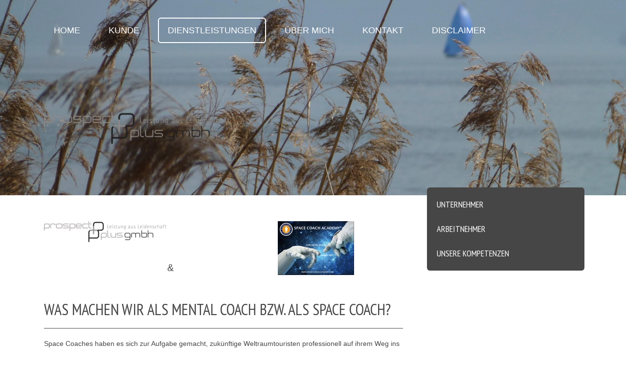

--- FILE ---
content_type: text/html; charset=UTF-8
request_url: https://www.prospectplus.ch/dienstleistungen/mental-coaching-i-space-coaching/
body_size: 13044
content:
<!DOCTYPE html>
<html lang="de-DE"><head>
    <meta charset="utf-8"/>
    <link rel="dns-prefetch preconnect" href="https://u.jimcdn.com/" crossorigin="anonymous"/>
<link rel="dns-prefetch preconnect" href="https://assets.jimstatic.com/" crossorigin="anonymous"/>
<link rel="dns-prefetch preconnect" href="https://image.jimcdn.com" crossorigin="anonymous"/>
<link rel="dns-prefetch preconnect" href="https://fonts.jimstatic.com" crossorigin="anonymous"/>
<meta name="viewport" content="width=device-width, initial-scale=1"/>
<meta http-equiv="X-UA-Compatible" content="IE=edge"/>
<meta name="description" content=""/>
<meta name="robots" content="index, follow, archive"/>
<meta property="st:section" content=""/>
<meta name="generator" content="Jimdo Creator"/>
<meta name="twitter:title" content="Was machen wir als Mental Coach bzw. als Space Coach?"/>
<meta name="twitter:description" content="&amp;amp;"/>
<meta name="twitter:card" content="summary_large_image"/>
<meta property="og:url" content="http://www.prospectplus.ch/dienstleistungen/mental-coaching-i-space-coaching/"/>
<meta property="og:title" content="Was machen wir als Mental Coach bzw. als Space Coach?"/>
<meta property="og:description" content="&amp;amp;"/>
<meta property="og:type" content="website"/>
<meta property="og:locale" content="de_DE"/>
<meta property="og:site_name" content="-Entwicklung von leistungsorientierten Menschen, Hypnosetherapie, energetische Arbeit"/>
<meta name="twitter:image" content="https://image.jimcdn.com/cdn-cgi/image//app/cms/storage/image/path/s36389dfe2fc4e43f/backgroundarea/i3080a6873de83ab6/version/1488275221/image.jpg"/>
<meta property="og:image" content="https://image.jimcdn.com/cdn-cgi/image//app/cms/storage/image/path/s36389dfe2fc4e43f/backgroundarea/i3080a6873de83ab6/version/1488275221/image.jpg"/>
<meta property="og:image:width" content="2000"/>
<meta property="og:image:height" content="1500"/>
<meta property="og:image:secure_url" content="https://image.jimcdn.com/cdn-cgi/image//app/cms/storage/image/path/s36389dfe2fc4e43f/backgroundarea/i3080a6873de83ab6/version/1488275221/image.jpg"/><title>Was machen wir als Mental Coach bzw. als Space Coach? - -Entwicklung von leistungsorientierten Menschen, Hypnosetherapie, energetische Arbeit</title>
<link rel="shortcut icon" href="https://u.jimcdn.com/cms/o/s36389dfe2fc4e43f/img/favicon.png?t=1390810604"/>
    
<link rel="canonical" href="https://www.prospectplus.ch/dienstleistungen/mental-coaching-i-space-coaching/"/>

        <script src="https://assets.jimstatic.com/ckies.js.7c38a5f4f8d944ade39b.js"></script>

        <script src="https://assets.jimstatic.com/cookieControl.js.b05bf5f4339fa83b8e79.js"></script>
    <script>window.CookieControlSet.setToOff();</script>

    <style>html,body{margin:0}.hidden{display:none}.n{padding:5px}#cc-website-title a {text-decoration: none}.cc-m-image-align-1{text-align:left}.cc-m-image-align-2{text-align:right}.cc-m-image-align-3{text-align:center}</style>

        <link href="https://u.jimcdn.com/cms/o/s36389dfe2fc4e43f/layout/dm_335cada82c84b3da9aeec895b826b0d6/css/layout.css?t=1488275244" rel="stylesheet" type="text/css" id="jimdo_layout_css"/>
<script>     /* <![CDATA[ */     /*!  loadCss [c]2014 @scottjehl, Filament Group, Inc.  Licensed MIT */     window.loadCSS = window.loadCss = function(e,n,t){var r,l=window.document,a=l.createElement("link");if(n)r=n;else{var i=(l.body||l.getElementsByTagName("head")[0]).childNodes;r=i[i.length-1]}var o=l.styleSheets;a.rel="stylesheet",a.href=e,a.media="only x",r.parentNode.insertBefore(a,n?r:r.nextSibling);var d=function(e){for(var n=a.href,t=o.length;t--;)if(o[t].href===n)return e.call(a);setTimeout(function(){d(e)})};return a.onloadcssdefined=d,d(function(){a.media=t||"all"}),a};     window.onloadCSS = function(n,o){n.onload=function(){n.onload=null,o&&o.call(n)},"isApplicationInstalled"in navigator&&"onloadcssdefined"in n&&n.onloadcssdefined(o)}     /* ]]> */ </script>     <script>
// <![CDATA[
onloadCSS(loadCss('https://assets.jimstatic.com/web.css.cba479cb7ca5b5a1cac2a1ff8a34b9db.css') , function() {
    this.id = 'jimdo_web_css';
});
// ]]>
</script>
<link href="https://assets.jimstatic.com/web.css.cba479cb7ca5b5a1cac2a1ff8a34b9db.css" rel="preload" as="style"/>
<noscript>
<link href="https://assets.jimstatic.com/web.css.cba479cb7ca5b5a1cac2a1ff8a34b9db.css" rel="stylesheet"/>
</noscript>
    <script>
    //<![CDATA[
        var jimdoData = {"isTestserver":false,"isLcJimdoCom":false,"isJimdoHelpCenter":false,"isProtectedPage":false,"cstok":"","cacheJsKey":"6872b02579dabafbb146fb8732c7f8989a7ce7a9","cacheCssKey":"6872b02579dabafbb146fb8732c7f8989a7ce7a9","cdnUrl":"https:\/\/assets.jimstatic.com\/","minUrl":"https:\/\/assets.jimstatic.com\/app\/cdn\/min\/file\/","authUrl":"https:\/\/a.jimdo.com\/","webPath":"https:\/\/www.prospectplus.ch\/","appUrl":"https:\/\/a.jimdo.com\/","cmsLanguage":"de_DE","isFreePackage":false,"mobile":false,"isDevkitTemplateUsed":true,"isTemplateResponsive":true,"websiteId":"s36389dfe2fc4e43f","pageId":1996129998,"packageId":2,"shop":{"deliveryTimeTexts":{"1":"1 - 3 Tage Lieferzeit","2":"3 - 5 Tage Lieferzeit","3":"5 - 8 Tage Lieferzeit"},"checkoutButtonText":"Zur Kasse","isReady":false,"currencyFormat":{"pattern":"\u00a4 #,##0.00;\u00a4-#,##0.00","convertedPattern":"$ #,##0.00","symbols":{"GROUPING_SEPARATOR":" ","DECIMAL_SEPARATOR":".","CURRENCY_SYMBOL":"CHF"}},"currencyLocale":"de_CH"},"tr":{"gmap":{"searchNotFound":"Die angegebene Adresse konnte nicht gefunden werden.","routeNotFound":"Die Anfahrtsroute konnte nicht berechnet werden. M\u00f6gliche Gr\u00fcnde: Die Startadresse ist zu ungenau oder zu weit von der Zieladresse entfernt."},"shop":{"checkoutSubmit":{"next":"N\u00e4chster Schritt","wait":"Bitte warten"},"paypalError":"Da ist leider etwas schiefgelaufen. Bitte versuche es erneut!","cartBar":"Zum Warenkorb","maintenance":"Dieser Shop ist vor\u00fcbergehend leider nicht erreichbar. Bitte probieren Sie es sp\u00e4ter noch einmal.","addToCartOverlay":{"productInsertedText":"Der Artikel wurde dem Warenkorb hinzugef\u00fcgt.","continueShoppingText":"Weiter einkaufen","reloadPageText":"neu laden"},"notReadyText":"Dieser Shop ist noch nicht vollst\u00e4ndig eingerichtet.","numLeftText":"Mehr als {:num} Exemplare dieses Artikels sind z.Z. leider nicht verf\u00fcgbar.","oneLeftText":"Es ist leider nur noch ein Exemplar dieses Artikels verf\u00fcgbar."},"common":{"timeout":"Es ist ein Fehler aufgetreten. Die von dir ausgew\u00e4hlte Aktion wurde abgebrochen. Bitte versuche es in ein paar Minuten erneut."},"form":{"badRequest":"Es ist ein Fehler aufgetreten: Die Eingaben konnten leider nicht \u00fcbermittelt werden. Bitte versuche es sp\u00e4ter noch einmal!"}},"jQuery":"jimdoGen002","isJimdoMobileApp":false,"bgConfig":{"id":66791898,"type":"picture","options":{"fixed":true},"images":[{"id":7265758698,"url":"https:\/\/image.jimcdn.com\/cdn-cgi\/image\/\/app\/cms\/storage\/image\/path\/s36389dfe2fc4e43f\/backgroundarea\/i3080a6873de83ab6\/version\/1488275221\/image.jpg","altText":"","focalPointX":42.51336898400000308129165205173194408416748046875,"focalPointY":76.71875}]},"bgFullscreen":null,"responsiveBreakpointLandscape":767,"responsiveBreakpointPortrait":480,"copyableHeadlineLinks":false,"tocGeneration":false,"googlemapsConsoleKey":false,"loggingForAnalytics":false,"loggingForPredefinedPages":false,"isFacebookPixelIdEnabled":false,"userAccountId":"7022d440-8cb2-4593-8937-490e6e30155d"};
    // ]]>
</script>

     <script> (function(window) { 'use strict'; var regBuff = window.__regModuleBuffer = []; var regModuleBuffer = function() { var args = [].slice.call(arguments); regBuff.push(args); }; if (!window.regModule) { window.regModule = regModuleBuffer; } })(window); </script>
    <script src="https://assets.jimstatic.com/web.js.24f3cfbc36a645673411.js" async="true"></script>
    <script src="https://assets.jimstatic.com/at.js.62588d64be2115a866ce.js"></script>
    
</head>

<body class="body cc-page j-m-gallery-styles j-m-video-styles j-m-hr-styles j-m-header-styles j-m-text-styles j-m-emotionheader-styles j-m-htmlCode-styles j-m-rss-styles j-m-form-styles j-m-table-styles j-m-textWithImage-styles j-m-downloadDocument-styles j-m-imageSubtitle-styles j-m-flickr-styles j-m-googlemaps-styles j-m-blogSelection-styles j-m-comment-styles j-m-jimdo-styles j-m-profile-styles j-m-guestbook-styles j-m-promotion-styles j-m-twitter-styles j-m-hgrid-styles j-m-shoppingcart-styles j-m-catalog-styles j-m-product-styles j-m-facebook-styles j-m-sharebuttons-styles j-m-formnew-styles j-m-callToAction-styles j-m-turbo-styles j-m-spacing-styles j-m-googleplus-styles j-m-dummy-styles j-m-search-styles j-m-booking-styles j-m-socialprofiles-styles j-footer-styles cc-pagemode-default cc-content-parent" id="page-1996129998">

<div id="cc-inner" class="cc-content-parent">

  <!-- _nav-toggle.sass -->
  <input type="checkbox" id="jtpl-nav-toggle-checkbox"/><!-- END _nav-toggle.sass --><!-- _main.sass --><div class="jtpl-main cc-content-parent">
  <!-- END _main.sass -->

    <!-- _nav-mobile.sass -->
    <nav class="jtpl-mobile-nav"><nav class="jtpl-mobile-nav__inner navigation-colors"><div data-container="navigation"><div class="j-nav-variant-nested"><ul class="cc-nav-level-0 j-nav-level-0"><li id="cc-nav-view-1606744598" class="jmd-nav__list-item-0"><a href="/" data-link-title="Home">Home</a></li><li id="cc-nav-view-1607075798" class="jmd-nav__list-item-0"><a href="/kunde/" data-link-title="Kunde">Kunde</a></li><li id="cc-nav-view-1606752598" class="jmd-nav__list-item-0 j-nav-has-children cc-nav-parent j-nav-parent jmd-nav__item--parent"><a href="/dienstleistungen/" data-link-title="Dienstleistungen">Dienstleistungen</a><span data-navi-toggle="cc-nav-view-1606752598" class="jmd-nav__toggle-button"></span><ul class="cc-nav-level-1 j-nav-level-1"><li id="cc-nav-view-1774547398" class="jmd-nav__list-item-1 j-nav-has-children"><a href="/dienstleistungen/unternehmer/" data-link-title="Unternehmer">Unternehmer</a><span data-navi-toggle="cc-nav-view-1774547398" class="jmd-nav__toggle-button"></span><ul class="cc-nav-level-2 j-nav-level-2"><li id="cc-nav-view-1997728198" class="jmd-nav__list-item-2"><a href="/dienstleistungen/unternehmer/personalentwicklung/" data-link-title="Personalentwicklung">Personalentwicklung</a></li><li id="cc-nav-view-1790499198" class="jmd-nav__list-item-2"><a href="/dienstleistungen/unternehmer/outplacement/" data-link-title="Outplacement">Outplacement</a></li><li id="cc-nav-view-1765853698" class="jmd-nav__list-item-2"><a href="/dienstleistungen/unternehmer/human-profile-analyse/" data-link-title="Human Profile-Analyse">Human Profile-Analyse</a></li></ul></li><li id="cc-nav-view-1774547998" class="jmd-nav__list-item-1 j-nav-has-children"><a href="/dienstleistungen/arbeitnehmer/" data-link-title="Arbeitnehmer">Arbeitnehmer</a><span data-navi-toggle="cc-nav-view-1774547998" class="jmd-nav__toggle-button"></span><ul class="cc-nav-level-2 j-nav-level-2"><li id="cc-nav-view-1607078898" class="jmd-nav__list-item-2"><a href="/dienstleistungen/arbeitnehmer/sportcareertrail/" data-link-title="SportCareerTrail">SportCareerTrail</a></li><li id="cc-nav-view-1790488798" class="jmd-nav__list-item-2"><a href="/dienstleistungen/arbeitnehmer/outplacement/" data-link-title="Outplacement">Outplacement</a></li></ul></li><li id="cc-nav-view-1998784598" class="jmd-nav__list-item-1"><a href="/dienstleistungen/unsere-kompetenzen/" data-link-title="unsere Kompetenzen">unsere Kompetenzen</a></li></ul></li><li id="cc-nav-view-1606752898" class="jmd-nav__list-item-0 j-nav-has-children"><a href="/über-mich/" data-link-title="über mich">über mich</a><span data-navi-toggle="cc-nav-view-1606752898" class="jmd-nav__toggle-button"></span><ul class="cc-nav-level-1 j-nav-level-1"><li id="cc-nav-view-1791731698" class="jmd-nav__list-item-1"><a href="/über-mich/partner-netzwerk/" data-link-title="Partner Netzwerk">Partner Netzwerk</a></li><li id="cc-nav-view-1765737198" class="jmd-nav__list-item-1"><a href="/über-mich/vision/" data-link-title="Vision">Vision</a></li><li id="cc-nav-view-1774576198" class="jmd-nav__list-item-1"><a href="/über-mich/philosophie/" data-link-title="Philosophie">Philosophie</a></li></ul></li><li id="cc-nav-view-1606752798" class="jmd-nav__list-item-0"><a href="/kontakt/" data-link-title="Kontakt">Kontakt</a></li><li id="cc-nav-view-1765731198" class="jmd-nav__list-item-0"><a href="/disclaimer/" data-link-title="Disclaimer">Disclaimer</a></li></ul></div></div>
      </nav></nav><!-- END _nav-mobile.sass --><!-- _nav-toggle.sass --><div class="jtpl-toggle">
      <label for="jtpl-nav-toggle-checkbox" class="jtpl-toggle-label">
        <span class="jtpl-toggle-borders"></span>
      </label>
    </div>
    <!-- END _nav-toggle.sass -->

    <!-- _cart.sass -->
    <div class="jtpl-cart"></div>
    <!-- END _cart.sass -->

    <div class="jtpl-all cc-content-parent">

      <!-- background-area -->
      <div background-area="" class="jtpl-background-area">
      <!-- _nav-main.sass -->
      <div class="jtpl-navigation navigation-colors navigation-alignment">
          <div class="jtpl-navigation__inner jtpl-wrapper navigation-alignment">
              <nav class="jtpl-mainnav"><div data-container="navigation"><div class="j-nav-variant-nested"><ul class="cc-nav-level-0 j-nav-level-0"><li id="cc-nav-view-1606744598" class="jmd-nav__list-item-0"><a href="/" data-link-title="Home">Home</a></li><li id="cc-nav-view-1607075798" class="jmd-nav__list-item-0"><a href="/kunde/" data-link-title="Kunde">Kunde</a></li><li id="cc-nav-view-1606752598" class="jmd-nav__list-item-0 j-nav-has-children cc-nav-parent j-nav-parent jmd-nav__item--parent"><a href="/dienstleistungen/" data-link-title="Dienstleistungen">Dienstleistungen</a><span data-navi-toggle="cc-nav-view-1606752598" class="jmd-nav__toggle-button"></span></li><li id="cc-nav-view-1606752898" class="jmd-nav__list-item-0 j-nav-has-children"><a href="/über-mich/" data-link-title="über mich">über mich</a><span data-navi-toggle="cc-nav-view-1606752898" class="jmd-nav__toggle-button"></span></li><li id="cc-nav-view-1606752798" class="jmd-nav__list-item-0"><a href="/kontakt/" data-link-title="Kontakt">Kontakt</a></li><li id="cc-nav-view-1765731198" class="jmd-nav__list-item-0"><a href="/disclaimer/" data-link-title="Disclaimer">Disclaimer</a></li></ul></div></div>
              </nav>
</div>
      </div>
      <!-- END _nav-main.sass -->

      <!-- _header.sass -->
      <div class="jtpl-header">
          <div class="jtpl-header__inner jtpl-wrapper">
              <div class="jtpl-logo-area">
                <div id="cc-website-logo" class="cc-single-module-element"><div id="cc-m-9792672398" class="j-module n j-imageSubtitle"><div class="cc-m-image-container"><figure class="cc-imagewrapper cc-m-image-align-3">
<a href="https://www.prospectplus.ch/" target="_self"><img srcset="https://image.jimcdn.com/cdn-cgi/image/width=320%2Cheight=10000%2Cfit=contain%2Cformat=png%2C/app/cms/storage/image/path/s36389dfe2fc4e43f/image/i624ec83e8436e567/version/1488273116/image.png 320w, https://image.jimcdn.com/cdn-cgi/image/width=443%2Cheight=10000%2Cfit=contain%2Cformat=png%2C/app/cms/storage/image/path/s36389dfe2fc4e43f/image/i624ec83e8436e567/version/1488273116/image.png 443w, https://image.jimcdn.com/cdn-cgi/image/width=640%2Cheight=10000%2Cfit=contain%2Cformat=png%2C/app/cms/storage/image/path/s36389dfe2fc4e43f/image/i624ec83e8436e567/version/1488273116/image.png 640w, https://image.jimcdn.com/cdn-cgi/image/width=886%2Cheight=10000%2Cfit=contain%2Cformat=png%2C/app/cms/storage/image/path/s36389dfe2fc4e43f/image/i624ec83e8436e567/version/1488273116/image.png 886w" sizes="(min-width: 443px) 443px, 100vw" id="cc-m-imagesubtitle-image-9792672398" src="https://image.jimcdn.com/cdn-cgi/image/width=443%2Cheight=10000%2Cfit=contain%2Cformat=png%2C/app/cms/storage/image/path/s36389dfe2fc4e43f/image/i624ec83e8436e567/version/1488273116/image.png" alt="-Entwicklung von leistungsorientierten Menschen, Hypnosetherapie, energetische Arbeit" class="" data-src-width="1365" data-src-height="236" data-src="https://image.jimcdn.com/cdn-cgi/image/width=443%2Cheight=10000%2Cfit=contain%2Cformat=png%2C/app/cms/storage/image/path/s36389dfe2fc4e43f/image/i624ec83e8436e567/version/1488273116/image.png" data-image-id="6732826598"/></a>    

</figure>
</div>
<div class="cc-clear"></div>
<script id="cc-m-reg-9792672398">// <![CDATA[

    window.regModule("module_imageSubtitle", {"data":{"imageExists":true,"hyperlink":"","hyperlink_target":"","hyperlinkAsString":"","pinterest":"0","id":9792672398,"widthEqualsContent":"1","resizeWidth":"443","resizeHeight":77},"id":9792672398});
// ]]>
</script></div></div>
              </div>
              <div class="jtpl-title-area">
                
              </div>
          </div>
      </div>
      <!-- END _header.sass -->
    </div>
    <!-- END background-area -->

      <div class="jtpl-container cc-content-parent">
          <div class="jtpl-main-section content-options cc-content-parent">
              <div class="jtpl-main-section__inner cc-content-parent">

                  <!-- _nav-sub.sass -->
                  <div class="jtpl-subnav">
                      <nav class="jtpl-subnav-inner subnavigation-colors"><div data-container="navigation"><div class="j-nav-variant-nested"><ul class="cc-nav-level-1 j-nav-level-1"><li id="cc-nav-view-1774547398" class="jmd-nav__list-item-1 j-nav-has-children"><a href="/dienstleistungen/unternehmer/" data-link-title="Unternehmer">Unternehmer</a><span data-navi-toggle="cc-nav-view-1774547398" class="jmd-nav__toggle-button"></span></li><li id="cc-nav-view-1774547998" class="jmd-nav__list-item-1 j-nav-has-children"><a href="/dienstleistungen/arbeitnehmer/" data-link-title="Arbeitnehmer">Arbeitnehmer</a><span data-navi-toggle="cc-nav-view-1774547998" class="jmd-nav__toggle-button"></span></li><li id="cc-nav-view-1998784598" class="jmd-nav__list-item-1"><a href="/dienstleistungen/unsere-kompetenzen/" data-link-title="unsere Kompetenzen">unsere Kompetenzen</a></li></ul></div></div>
                      </nav>
</div>
                  <!-- END _nav-sub.sass -->

                  <!-- _content.sass -->
                  <div class="jtpl-content cc-content-parent">
                    <div id="content_area" data-container="content"><div id="content_start"></div>
        
        <div id="cc-matrix-2626786198"><div id="cc-m-9868162198" class="j-module n j-hgrid ">    <div class="cc-m-hgrid-column" style="width: 49%;">
        <div id="cc-matrix-2626786498"><div id="cc-m-9868162498" class="j-module n j-imageSubtitle "><figure class="cc-imagewrapper cc-m-image-align-1 cc-m-width-maxed">
<img srcset="https://image.jimcdn.com/cdn-cgi/image/width=250%2Cheight=10000%2Cfit=contain%2Cformat=jpg%2C/app/cms/storage/image/path/s36389dfe2fc4e43f/image/i3de65f827b3a8042/version/1417707881/image.jpg 250w, https://image.jimcdn.com/cdn-cgi/image/width=320%2Cheight=10000%2Cfit=contain%2Cformat=jpg%2C/app/cms/storage/image/path/s36389dfe2fc4e43f/image/i3de65f827b3a8042/version/1417707881/image.jpg 320w, https://image.jimcdn.com/cdn-cgi/image/width=500%2Cheight=10000%2Cfit=contain%2Cformat=jpg%2C/app/cms/storage/image/path/s36389dfe2fc4e43f/image/i3de65f827b3a8042/version/1417707881/image.jpg 500w" sizes="(min-width: 250px) 250px, 100vw" id="cc-m-imagesubtitle-image-9868162498" src="https://image.jimcdn.com/cdn-cgi/image/width=250%2Cheight=10000%2Cfit=contain%2Cformat=jpg%2C/app/cms/storage/image/path/s36389dfe2fc4e43f/image/i3de65f827b3a8042/version/1417707881/image.jpg" alt="" class="" data-src-width="565" data-src-height="98" data-src="https://image.jimcdn.com/cdn-cgi/image/width=250%2Cheight=10000%2Cfit=contain%2Cformat=jpg%2C/app/cms/storage/image/path/s36389dfe2fc4e43f/image/i3de65f827b3a8042/version/1417707881/image.jpg" data-image-id="6811617098"/>    

</figure>

<div class="cc-clear"></div>
<script id="cc-m-reg-9868162498">// <![CDATA[

    window.regModule("module_imageSubtitle", {"data":{"imageExists":true,"hyperlink":"","hyperlink_target":"","hyperlinkAsString":"","pinterest":"0","id":9868162498,"widthEqualsContent":"1","resizeWidth":"250","resizeHeight":44},"id":9868162498});
// ]]>
</script></div><div id="cc-m-9868200598" class="j-module n j-text "><p>
    <span style="font-size: 18px;" data-mce-style="font-size: 18px;">                                   
             </span>
</p>

<p>
    <span style="font-size: 18px;" data-mce-style="font-size: 18px;"><span style="font-size: 20px;" data-mce-style="font-size: 20px;">                 
                            &amp;</span></span>
</p></div></div>    </div>
            <div class="cc-m-hgrid-separator" data-display="cms-only"><div></div></div>
        <div class="cc-m-hgrid-column last" style="width: 49%;">
        <div id="cc-matrix-2626786598"><div id="cc-m-9868164198" class="j-module n j-imageSubtitle "><figure class="cc-imagewrapper cc-m-image-align-3">
<img srcset="https://image.jimcdn.com/cdn-cgi/image/width=156%2Cheight=10000%2Cfit=contain%2Cformat=jpg%2C/app/cms/storage/image/path/s36389dfe2fc4e43f/image/i996ecb21c80b86b2/version/1417708325/image.jpg 156w, https://image.jimcdn.com/cdn-cgi/image/width=312%2Cheight=10000%2Cfit=contain%2Cformat=jpg%2C/app/cms/storage/image/path/s36389dfe2fc4e43f/image/i996ecb21c80b86b2/version/1417708325/image.jpg 312w" sizes="(min-width: 156px) 156px, 100vw" id="cc-m-imagesubtitle-image-9868164198" src="https://image.jimcdn.com/cdn-cgi/image/width=156%2Cheight=10000%2Cfit=contain%2Cformat=jpg%2C/app/cms/storage/image/path/s36389dfe2fc4e43f/image/i996ecb21c80b86b2/version/1417708325/image.jpg" alt="" class="" data-src-width="1040" data-src-height="737" data-src="https://image.jimcdn.com/cdn-cgi/image/width=156%2Cheight=10000%2Cfit=contain%2Cformat=jpg%2C/app/cms/storage/image/path/s36389dfe2fc4e43f/image/i996ecb21c80b86b2/version/1417708325/image.jpg" data-image-id="6811622198"/>    

</figure>

<div class="cc-clear"></div>
<script id="cc-m-reg-9868164198">// <![CDATA[

    window.regModule("module_imageSubtitle", {"data":{"imageExists":true,"hyperlink":"","hyperlink_target":"","hyperlinkAsString":"","pinterest":"0","id":9868164198,"widthEqualsContent":"0","resizeWidth":"156","resizeHeight":111},"id":9868164198});
// ]]>
</script></div></div>    </div>
    
<div class="cc-m-hgrid-overlay" data-display="cms-only"></div>

<br class="cc-clear"/>

</div><div id="cc-m-9891751198" class="j-module n j-spacing ">
    <div class="cc-m-spacer" style="height: 30px;">
    
</div>

</div><div id="cc-m-9868172898" class="j-module n j-header "><h2 class="" id="cc-m-header-9868172898">Was machen wir als Mental Coach bzw. als Space Coach?</h2></div><div id="cc-m-9891751098" class="j-module n j-hr ">    <hr/>
</div><div id="cc-m-9868172798" class="j-module n j-text "><p>
    <span style="font-size: 14px;">Space Coaches haben es sich zur Aufgabe gemacht, zukünftige Weltraumtouristen professionell auf ihrem Weg ins Weltall vorzubereiten und sie bei ihrer Mission zu
    begleiten.</span>
</p>

<p>
     
</p>

<p>
    <span style="font-size: 14px;"><span style="color: #033663;">Davon profitieren auch Unternehmer, Führungskräfte, Kaderleute, Angestellte und vor allem auch Spitzensportler und die es noch werden
    möchten. Mit "Perspektivenwechsel" und "Photo Mental Coaching" bieten wir Programme und Seminare an, welche speziell für Firmen entwickelt wurden.</span> <span style="color: #666666;">D</span>ie enorme Erfahrung und das Wissen von den Astronauten machen wir uns zu nutze. <span style="color: #666666;">Astronauten haben sich Fähigkeiten und Fertigkeiten
    angeeignet, die wir auch auf der Erde anwenden können. Sie werden einen mentalen Wissenstransfer vom All in den Alltag vollziehen.  </span></span>
</p>

<p>
     
</p>

<p>
    <span style="font-size: 14px;">Ein Flug ins All wird jeden Menschen unweigerlich verändern - <span style="color: #033663;">vor allem seine Sichtweise auf das eigene Leben.</span> Bei diesem Flug
    handelt es sich um eine Extremsituation auf die es sich einzustellen gilt. <span style="color: #033663;">Extreme Situationen kommen aber auch tagtäglich auf der Erde vor. Jeder Mensch ist ihnen,
    aus seiner individuellen Wahrnehmung heraus, ausgesetzt. </span></span>
</p>

<p>
     
</p>

<p>
    <span style="font-size: 14px; color: #666666;">Weshalb entscheiden Astronauten schneller, richtiger und effektiver? Weshalb haben Astronauten mehr vom Leben? Weshalb lieben Astronauten ihre
    Fehler? Weshalb haben Astronauten mehr Freude und sind nebenbei auch noch erfolgreicher? </span>
</p>

<p>
    <span style="font-size: 14px; color: #666666;">Antwort: soziale Kompetenz - Achtsamkeit - Bescheidenheit - Demut - Respekt!</span>
</p>

<p>
     
</p>

<p>
    <span style="font-size: 14px;"><span style="color: #033663;">Wir helfen allen Menschen durch unser Coaching in schwierigen Situationen so zu handeln, wie es sich die Astronauten gewohnt
    sind. Wir schaffen für unseren Kunden mehr Raum in seinem Raum,</span> also - Space to Space -.</span>
</p>

<p>
     
</p></div><div id="cc-m-9868183498" class="j-module n j-header "><h3 class="" id="cc-m-header-9868183498">Entscheidungen schneller, sicherer und richtig treffen</h3></div><div id="cc-m-9868184298" class="j-module n j-text "><p>
    <span style="font-size: 14px;">Bei unseren Seminaren für Unternehmen und Business-People bieten wir die speziellen Programme "Prospect mental" und "Perspektivenwechsel"an. Darin werden
    nachhaltig und erfolgreich folgende Punkte behandelt und fokusiert: </span>
</p>

<p>
     
</p>

<ul>
    <li>
        <span style="font-size: 14px;">schnelle, sichere,richtige Entscheidungen treffen</span>
    </li>

    <li>Überwindung mentaler Blockaden damit die Kreativität wieder gesteigert werden kann
    </li>

    <li>Sparringpartner für das Trainieren von wichtigen Reden, Präsentationen oder von Gesprächen, sowie Auflösung der Blockaden 
    </li>

    <li>Veränderungsmanagement im Unternehmen, Umgang mit Neuerungen, Neuorientierung, Hindernissen und Rückschlagen. 
    </li>

    <li>Lösen von Blockaden bei Verhandlungen und im Verkauf
    </li>

    <li>
        <span style="font-size: 14px;">Steigerung der Konzentrationsfähigkeit</span>
    </li>

    <li>
        <span style="font-size: 14px;">Reagieren unter extremen Belastungen I Steigerung der Stresskompetenz</span>
    </li>

    <li>Steigerung des Selbstvertrauens und des Selbstwertgefühls
    </li>

    <li>
        <span style="font-size: 14px;">Auseinandersetzung mit Konfliktkompetenzen, Lösung von Konflikten am Arbeitsplatz oder Privat</span>
    </li>

    <li>
        <span style="font-size: 14px;">Steigerung der Kommunikationskompetenz mit Kunden, Kollegen, Nachbarn und Mitmenschen. </span>
    </li>

    <li>
        <span>Fehlerkultur zulassen und korrigieren - ohne zu verstecken</span>
    </li>

    <li>Förderung der Sozialkompetenz, Ausleben der emotionalen Kompetenzen
    </li>

    <li>Unterstützung I Prävention bei Mobbing und Burnout 
    </li>

    <li>Erlangen und Erhalten von Work-Life-Balance
    </li>
</ul>

<p>
     
</p>

<p>
    <span style="font-size: 14px;">Bei beiden Seminaren sind immer zwei Trainer vor Ort. Dabei wird die ganze Gruppe und jeweils auch die einzelnen Personen direkt gecoacht. Durch dieses
    Vorgehen stellen wir sicher, dass individuelle Blockaden usw. gleich behoben werden und die Gruppe jeweils ungestört weiterarbeiten und sich entwickeln kann.</span>
</p>

<p>
     
</p>

<p>
    <span style="font-size: 14px;">Das 4-tägie Seminar "Perspektivenwechsel" wird vorallem in der Natur und an einem abgelegenen Ort durchgeführt. Unvergessliche Erlebnisse und Grenzgang pur. Dabei
    kommt jeder Teilnehmer mit der Faszination Photographie in Berührung, welche von einem Profiphotograph geleitet wird.</span>
</p>

<p>
     
</p>

<p>
    <span style="font-size: 14px;">Entscheidungen schneller treffen zu können, zu wissen, dass Fehler passieren und sich darauf zu freuen, steigert die Erfolgsbilanz jeden einzelnen Mitarbeiters und
    zu guter Letzt auch der Unternehmung.</span>
</p>

<p>
     
</p></div><div id="cc-m-9868204398" class="j-module n j-textWithImage "><figure class="cc-imagewrapper cc-m-image-align-1">
<a href="http://www.grenzgaengercoach.ch/" target="_blank"><img srcset="https://image.jimcdn.com/cdn-cgi/image/width=130%2Cheight=1024%2Cfit=contain%2Cformat=jpg%2C/app/cms/storage/image/path/s36389dfe2fc4e43f/image/i6d5247246921dd28/version/1431421304/image.jpg 130w, https://image.jimcdn.com/cdn-cgi/image/width=260%2Cheight=1024%2Cfit=contain%2Cformat=jpg%2C/app/cms/storage/image/path/s36389dfe2fc4e43f/image/i6d5247246921dd28/version/1431421304/image.jpg 260w" sizes="(min-width: 130px) 130px, 100vw" id="cc-m-textwithimage-image-9868204398" src="https://image.jimcdn.com/cdn-cgi/image/width=130%2Cheight=1024%2Cfit=contain%2Cformat=jpg%2C/app/cms/storage/image/path/s36389dfe2fc4e43f/image/i6d5247246921dd28/version/1431421304/image.jpg" alt="" class="" data-src-width="854" data-src-height="1024" data-src="https://image.jimcdn.com/cdn-cgi/image/width=130%2Cheight=1024%2Cfit=contain%2Cformat=jpg%2C/app/cms/storage/image/path/s36389dfe2fc4e43f/image/i6d5247246921dd28/version/1431421304/image.jpg" data-image-id="6811656898"/></a>    

</figure>
<div>
    <div id="cc-m-textwithimage-9868204398" data-name="text" data-action="text" class="cc-m-textwithimage-inline-rte">
        <p>
     
</p>

<p>
    Für weitere, detailliertere Informationen stehe ich Ihnen gerne zur Verfügung oder kontaktieren Sie meine Coaching-Homepage von Grenzgänger Coach. Ich freue mich auf Sie.
</p>

<p>
     
</p>

<p>
     
</p>

<p>
    <a href="http://www.grenzgaengercoach.ch" target="_blank" title="www.grenzgaengercoach.ch"><span style="font-size: 14px;">www.grenzgaengercoach.ch</span></a>
</p>    </div>
</div>

<div class="cc-clear"></div>
<script id="cc-m-reg-9868204398">// <![CDATA[

    window.regModule("module_textWithImage", {"data":{"imageExists":true,"hyperlink":"http:\/\/www.grenzgaengercoach.ch","hyperlink_target":"_blank","hyperlinkAsString":"http:\/\/www.grenzgaengercoach.ch","pinterest":"0","id":9868204398,"widthEqualsContent":"0","resizeWidth":"130","resizeHeight":156},"id":9868204398});
// ]]>
</script></div><div id="cc-m-9907575798" class="j-module n j-hr ">    <hr/>
</div><div id="cc-m-9907576798" class="j-module n j-spacing ">
    <div class="cc-m-spacer" style="height: 15px;">
    
</div>

</div><div id="cc-m-9907575998" class="j-module n j-text "><p>
    Hier abrufbar die <a href="/dienstleistungen/unsere-kompetenzen/" title="unsere Kompetenzen">Kompetenzen</a> jedes einzelnen Menschen, welche im Mental Coaching erfolgreich bearbeitet werden und zu mehr
    Zufriedenheit und Wohlbefinden verhelfen. 
</p></div></div>
        
        </div>
                  </div>
                  <!-- END _content.sass -->

              </div>
          </div>

          <!-- _sidebar.sass -->
          <div class="jtpl-sidebar sidebar-options">
              <div class="jtpl-sidebar__inner">
                  <div data-container="sidebar"><div id="cc-matrix-1978300098"><div id="cc-m-9153423098" class="j-module n j-textWithImage "><figure class="cc-imagewrapper cc-m-image-align-1">
<img srcset="https://image.jimcdn.com/cdn-cgi/image/width=136%2Cheight=1024%2Cfit=contain%2Cformat=jpg%2C/app/cms/storage/image/path/s36389dfe2fc4e43f/image/i6277fe77d72a53f3/version/1463651246/image.jpg 136w, https://image.jimcdn.com/cdn-cgi/image/width=272%2Cheight=1024%2Cfit=contain%2Cformat=jpg%2C/app/cms/storage/image/path/s36389dfe2fc4e43f/image/i6277fe77d72a53f3/version/1463651246/image.jpg 272w" sizes="(min-width: 136px) 136px, 100vw" id="cc-m-textwithimage-image-9153423098" src="https://image.jimcdn.com/cdn-cgi/image/width=136%2Cheight=1024%2Cfit=contain%2Cformat=jpg%2C/app/cms/storage/image/path/s36389dfe2fc4e43f/image/i6277fe77d72a53f3/version/1463651246/image.jpg" alt="" class="" data-src-width="500" data-src-height="500" data-src="https://image.jimcdn.com/cdn-cgi/image/width=136%2Cheight=1024%2Cfit=contain%2Cformat=jpg%2C/app/cms/storage/image/path/s36389dfe2fc4e43f/image/i6277fe77d72a53f3/version/1463651246/image.jpg" data-image-id="6309599198"/>    

</figure>
<div>
    <div id="cc-m-textwithimage-9153423098" data-name="text" data-action="text" class="cc-m-textwithimage-inline-rte">
        <p style="line-height: 19px;">
    <em> </em>
</p>

<p style="line-height: 19px;">
    <em> </em>
</p>

<p style="line-height: 19px;">
    <em> </em>
</p>

<p style="line-height: 19px;">
    <em> </em>
</p>

<p style="line-height: 19px;">
    <em> </em>
</p>

<p style="line-height: 19px;">
    <em> </em>
</p>

<p style="line-height: 19px;">
    <em> </em>
</p>

<p style="line-height: 19px;">
     
</p>

<p style="line-height: 19px;">
     
</p>

<p style="line-height: 19px;">
    <span style="font-size: 14px;"><em>"EINE GROSSARTIGE KARRIERE BEGINNT IMMER ZUERST IM KOPF, MIT EINER VISION UND DER KLUGEN ENTSCHEIDUNG HIER UND JETZT ZU HANDELN!"</em></span>
</p>

<p style="line-height: 19px;">
    <em> </em>
</p>

<p style="line-height: 19px;">
    <em>Werner J. Gisler</em>
</p>    </div>
</div>

<div class="cc-clear"></div>
<script id="cc-m-reg-9153423098">// <![CDATA[

    window.regModule("module_textWithImage", {"data":{"imageExists":true,"hyperlink":"","hyperlink_target":"","hyperlinkAsString":"","pinterest":"0","id":9153423098,"widthEqualsContent":"0","resizeWidth":"136","resizeHeight":136},"id":9153423098});
// ]]>
</script></div><div id="cc-m-8927866798" class="j-module n j-spacing ">
    <div class="cc-m-spacer" style="height: 150px;">
    
</div>

</div><div id="cc-m-8927867598" class="j-module n j-text "><p>
    <!-- [if gte mso 9]><xml>
 <o:DocumentProperties>
  <o:Revision>0</o:Revision>
  <o:TotalTime>0</o:TotalTime>
  <o:Pages>1</o:Pages>
  <o:Words>8</o:Words>
  <o:Characters>54</o:Characters>
  <o:Company>Werner J. Gisler</o:Company>
  <o:Lines>1</o:Lines>
  <o:Paragraphs>1</o:Paragraphs>
  <o:CharactersWithSpaces>61</o:CharactersWithSpaces>
  <o:Version>14.0</o:Version>
 </o:DocumentProperties>
 <o:OfficeDocumentSettings>
  <o:AllowPNG/>
 </o:OfficeDocumentSettings>
</xml><![endif]--> <!-- [if gte mso 9]><xml>
 <w:WordDocument>
  <w:View>Normal</w:View>
  <w:Zoom>0</w:Zoom>
  <w:TrackMoves/>
  <w:TrackFormatting/>
  <w:HyphenationZone>21</w:HyphenationZone>
  <w:PunctuationKerning/>
  <w:ValidateAgainstSchemas/>
  <w:SaveIfXMLInvalid>false</w:SaveIfXMLInvalid>
  <w:IgnoreMixedContent>false</w:IgnoreMixedContent>
  <w:AlwaysShowPlaceholderText>false</w:AlwaysShowPlaceholderText>
  <w:DoNotPromoteQF/>
  <w:LidThemeOther>DE</w:LidThemeOther>
  <w:LidThemeAsian>JA</w:LidThemeAsian>
  <w:LidThemeComplexScript>X-NONE</w:LidThemeComplexScript>
  <w:Compatibility>
   <w:BreakWrappedTables/>
   <w:SnapToGridInCell/>
   <w:WrapTextWithPunct/>
   <w:UseAsianBreakRules/>
   <w:DontGrowAutofit/>
   <w:SplitPgBreakAndParaMark/>
   <w:EnableOpenTypeKerning/>
   <w:DontFlipMirrorIndents/>
   <w:OverrideTableStyleHps/>
   <w:UseFELayout/>
  </w:Compatibility>
  <m:mathPr>
   <m:mathFont m:val="Cambria Math"/>
   <m:brkBin m:val="before"/>
   <m:brkBinSub m:val="&#45;-"/>
   <m:smallFrac m:val="off"/>
   <m:dispDef/>
   <m:lMargin m:val="0"/>
   <m:rMargin m:val="0"/>
   <m:defJc m:val="centerGroup"/>
   <m:wrapIndent m:val="1440"/>
   <m:intLim m:val="subSup"/>
   <m:naryLim m:val="undOvr"/>
  </m:mathPr></w:WordDocument>
</xml><![endif]--><!-- [if gte mso 9]><xml>
 <w:LatentStyles DefLockedState="false" DefUnhideWhenUsed="true"
  DefSemiHidden="true" DefQFormat="false" DefPriority="99"
  LatentStyleCount="276">
  <w:LsdException Locked="false" Priority="0" SemiHidden="false"
   UnhideWhenUsed="false" QFormat="true" Name="Normal"/>
  <w:LsdException Locked="false" Priority="9" SemiHidden="false"
   UnhideWhenUsed="false" QFormat="true" Name="heading 1"/>
  <w:LsdException Locked="false" Priority="9" QFormat="true" Name="heading 2"/>
  <w:LsdException Locked="false" Priority="9" QFormat="true" Name="heading 3"/>
  <w:LsdException Locked="false" Priority="9" QFormat="true" Name="heading 4"/>
  <w:LsdException Locked="false" Priority="9" QFormat="true" Name="heading 5"/>
  <w:LsdException Locked="false" Priority="9" QFormat="true" Name="heading 6"/>
  <w:LsdException Locked="false" Priority="9" QFormat="true" Name="heading 7"/>
  <w:LsdException Locked="false" Priority="9" QFormat="true" Name="heading 8"/>
  <w:LsdException Locked="false" Priority="9" QFormat="true" Name="heading 9"/>
  <w:LsdException Locked="false" Priority="39" Name="toc 1"/>
  <w:LsdException Locked="false" Priority="39" Name="toc 2"/>
  <w:LsdException Locked="false" Priority="39" Name="toc 3"/>
  <w:LsdException Locked="false" Priority="39" Name="toc 4"/>
  <w:LsdException Locked="false" Priority="39" Name="toc 5"/>
  <w:LsdException Locked="false" Priority="39" Name="toc 6"/>
  <w:LsdException Locked="false" Priority="39" Name="toc 7"/>
  <w:LsdException Locked="false" Priority="39" Name="toc 8"/>
  <w:LsdException Locked="false" Priority="39" Name="toc 9"/>
  <w:LsdException Locked="false" Priority="35" QFormat="true" Name="caption"/>
  <w:LsdException Locked="false" Priority="10" SemiHidden="false"
   UnhideWhenUsed="false" QFormat="true" Name="Title"/>
  <w:LsdException Locked="false" Priority="1" Name="Default Paragraph Font"/>
  <w:LsdException Locked="false" Priority="11" SemiHidden="false"
   UnhideWhenUsed="false" QFormat="true" Name="Subtitle"/>
  <w:LsdException Locked="false" Priority="22" SemiHidden="false"
   UnhideWhenUsed="false" QFormat="true" Name="Strong"/>
  <w:LsdException Locked="false" Priority="20" SemiHidden="false"
   UnhideWhenUsed="false" QFormat="true" Name="Emphasis"/>
  <w:LsdException Locked="false" Priority="59" SemiHidden="false"
   UnhideWhenUsed="false" Name="Table Grid"/>
  <w:LsdException Locked="false" UnhideWhenUsed="false" Name="Placeholder Text"/>
  <w:LsdException Locked="false" Priority="1" SemiHidden="false"
   UnhideWhenUsed="false" QFormat="true" Name="No Spacing"/>
  <w:LsdException Locked="false" Priority="60" SemiHidden="false"
   UnhideWhenUsed="false" Name="Light Shading"/>
  <w:LsdException Locked="false" Priority="61" SemiHidden="false"
   UnhideWhenUsed="false" Name="Light List"/>
  <w:LsdException Locked="false" Priority="62" SemiHidden="false"
   UnhideWhenUsed="false" Name="Light Grid"/>
  <w:LsdException Locked="false" Priority="63" SemiHidden="false"
   UnhideWhenUsed="false" Name="Medium Shading 1"/>
  <w:LsdException Locked="false" Priority="64" SemiHidden="false"
   UnhideWhenUsed="false" Name="Medium Shading 2"/>
  <w:LsdException Locked="false" Priority="65" SemiHidden="false"
   UnhideWhenUsed="false" Name="Medium List 1"/>
  <w:LsdException Locked="false" Priority="66" SemiHidden="false"
   UnhideWhenUsed="false" Name="Medium List 2"/>
  <w:LsdException Locked="false" Priority="67" SemiHidden="false"
   UnhideWhenUsed="false" Name="Medium Grid 1"/>
  <w:LsdException Locked="false" Priority="68" SemiHidden="false"
   UnhideWhenUsed="false" Name="Medium Grid 2"/>
  <w:LsdException Locked="false" Priority="69" SemiHidden="false"
   UnhideWhenUsed="false" Name="Medium Grid 3"/>
  <w:LsdException Locked="false" Priority="70" SemiHidden="false"
   UnhideWhenUsed="false" Name="Dark List"/>
  <w:LsdException Locked="false" Priority="71" SemiHidden="false"
   UnhideWhenUsed="false" Name="Colorful Shading"/>
  <w:LsdException Locked="false" Priority="72" SemiHidden="false"
   UnhideWhenUsed="false" Name="Colorful List"/>
  <w:LsdException Locked="false" Priority="73" SemiHidden="false"
   UnhideWhenUsed="false" Name="Colorful Grid"/>
  <w:LsdException Locked="false" Priority="60" SemiHidden="false"
   UnhideWhenUsed="false" Name="Light Shading Accent 1"/>
  <w:LsdException Locked="false" Priority="61" SemiHidden="false"
   UnhideWhenUsed="false" Name="Light List Accent 1"/>
  <w:LsdException Locked="false" Priority="62" SemiHidden="false"
   UnhideWhenUsed="false" Name="Light Grid Accent 1"/>
  <w:LsdException Locked="false" Priority="63" SemiHidden="false"
   UnhideWhenUsed="false" Name="Medium Shading 1 Accent 1"/>
  <w:LsdException Locked="false" Priority="64" SemiHidden="false"
   UnhideWhenUsed="false" Name="Medium Shading 2 Accent 1"/>
  <w:LsdException Locked="false" Priority="65" SemiHidden="false"
   UnhideWhenUsed="false" Name="Medium List 1 Accent 1"/>
  <w:LsdException Locked="false" UnhideWhenUsed="false" Name="Revision"/>
  <w:LsdException Locked="false" Priority="34" SemiHidden="false"
   UnhideWhenUsed="false" QFormat="true" Name="List Paragraph"/>
  <w:LsdException Locked="false" Priority="29" SemiHidden="false"
   UnhideWhenUsed="false" QFormat="true" Name="Quote"/>
  <w:LsdException Locked="false" Priority="30" SemiHidden="false"
   UnhideWhenUsed="false" QFormat="true" Name="Intense Quote"/>
  <w:LsdException Locked="false" Priority="66" SemiHidden="false"
   UnhideWhenUsed="false" Name="Medium List 2 Accent 1"/>
  <w:LsdException Locked="false" Priority="67" SemiHidden="false"
   UnhideWhenUsed="false" Name="Medium Grid 1 Accent 1"/>
  <w:LsdException Locked="false" Priority="68" SemiHidden="false"
   UnhideWhenUsed="false" Name="Medium Grid 2 Accent 1"/>
  <w:LsdException Locked="false" Priority="69" SemiHidden="false"
   UnhideWhenUsed="false" Name="Medium Grid 3 Accent 1"/>
  <w:LsdException Locked="false" Priority="70" SemiHidden="false"
   UnhideWhenUsed="false" Name="Dark List Accent 1"/>
  <w:LsdException Locked="false" Priority="71" SemiHidden="false"
   UnhideWhenUsed="false" Name="Colorful Shading Accent 1"/>
  <w:LsdException Locked="false" Priority="72" SemiHidden="false"
   UnhideWhenUsed="false" Name="Colorful List Accent 1"/>
  <w:LsdException Locked="false" Priority="73" SemiHidden="false"
   UnhideWhenUsed="false" Name="Colorful Grid Accent 1"/>
  <w:LsdException Locked="false" Priority="60" SemiHidden="false"
   UnhideWhenUsed="false" Name="Light Shading Accent 2"/>
  <w:LsdException Locked="false" Priority="61" SemiHidden="false"
   UnhideWhenUsed="false" Name="Light List Accent 2"/>
  <w:LsdException Locked="false" Priority="62" SemiHidden="false"
   UnhideWhenUsed="false" Name="Light Grid Accent 2"/>
  <w:LsdException Locked="false" Priority="63" SemiHidden="false"
   UnhideWhenUsed="false" Name="Medium Shading 1 Accent 2"/>
  <w:LsdException Locked="false" Priority="64" SemiHidden="false"
   UnhideWhenUsed="false" Name="Medium Shading 2 Accent 2"/>
  <w:LsdException Locked="false" Priority="65" SemiHidden="false"
   UnhideWhenUsed="false" Name="Medium List 1 Accent 2"/>
  <w:LsdException Locked="false" Priority="66" SemiHidden="false"
   UnhideWhenUsed="false" Name="Medium List 2 Accent 2"/>
  <w:LsdException Locked="false" Priority="67" SemiHidden="false"
   UnhideWhenUsed="false" Name="Medium Grid 1 Accent 2"/>
  <w:LsdException Locked="false" Priority="68" SemiHidden="false"
   UnhideWhenUsed="false" Name="Medium Grid 2 Accent 2"/>
  <w:LsdException Locked="false" Priority="69" SemiHidden="false"
   UnhideWhenUsed="false" Name="Medium Grid 3 Accent 2"/>
  <w:LsdException Locked="false" Priority="70" SemiHidden="false"
   UnhideWhenUsed="false" Name="Dark List Accent 2"/>
  <w:LsdException Locked="false" Priority="71" SemiHidden="false"
   UnhideWhenUsed="false" Name="Colorful Shading Accent 2"/>
  <w:LsdException Locked="false" Priority="72" SemiHidden="false"
   UnhideWhenUsed="false" Name="Colorful List Accent 2"/>
  <w:LsdException Locked="false" Priority="73" SemiHidden="false"
   UnhideWhenUsed="false" Name="Colorful Grid Accent 2"/>
  <w:LsdException Locked="false" Priority="60" SemiHidden="false"
   UnhideWhenUsed="false" Name="Light Shading Accent 3"/>
  <w:LsdException Locked="false" Priority="61" SemiHidden="false"
   UnhideWhenUsed="false" Name="Light List Accent 3"/>
  <w:LsdException Locked="false" Priority="62" SemiHidden="false"
   UnhideWhenUsed="false" Name="Light Grid Accent 3"/>
  <w:LsdException Locked="false" Priority="63" SemiHidden="false"
   UnhideWhenUsed="false" Name="Medium Shading 1 Accent 3"/>
  <w:LsdException Locked="false" Priority="64" SemiHidden="false"
   UnhideWhenUsed="false" Name="Medium Shading 2 Accent 3"/>
  <w:LsdException Locked="false" Priority="65" SemiHidden="false"
   UnhideWhenUsed="false" Name="Medium List 1 Accent 3"/>
  <w:LsdException Locked="false" Priority="66" SemiHidden="false"
   UnhideWhenUsed="false" Name="Medium List 2 Accent 3"/>
  <w:LsdException Locked="false" Priority="67" SemiHidden="false"
   UnhideWhenUsed="false" Name="Medium Grid 1 Accent 3"/>
  <w:LsdException Locked="false" Priority="68" SemiHidden="false"
   UnhideWhenUsed="false" Name="Medium Grid 2 Accent 3"/>
  <w:LsdException Locked="false" Priority="69" SemiHidden="false"
   UnhideWhenUsed="false" Name="Medium Grid 3 Accent 3"/>
  <w:LsdException Locked="false" Priority="70" SemiHidden="false"
   UnhideWhenUsed="false" Name="Dark List Accent 3"/>
  <w:LsdException Locked="false" Priority="71" SemiHidden="false"
   UnhideWhenUsed="false" Name="Colorful Shading Accent 3"/>
  <w:LsdException Locked="false" Priority="72" SemiHidden="false"
   UnhideWhenUsed="false" Name="Colorful List Accent 3"/>
  <w:LsdException Locked="false" Priority="73" SemiHidden="false"
   UnhideWhenUsed="false" Name="Colorful Grid Accent 3"/>
  <w:LsdException Locked="false" Priority="60" SemiHidden="false"
   UnhideWhenUsed="false" Name="Light Shading Accent 4"/>
  <w:LsdException Locked="false" Priority="61" SemiHidden="false"
   UnhideWhenUsed="false" Name="Light List Accent 4"/>
  <w:LsdException Locked="false" Priority="62" SemiHidden="false"
   UnhideWhenUsed="false" Name="Light Grid Accent 4"/>
  <w:LsdException Locked="false" Priority="63" SemiHidden="false"
   UnhideWhenUsed="false" Name="Medium Shading 1 Accent 4"/>
  <w:LsdException Locked="false" Priority="64" SemiHidden="false"
   UnhideWhenUsed="false" Name="Medium Shading 2 Accent 4"/>
  <w:LsdException Locked="false" Priority="65" SemiHidden="false"
   UnhideWhenUsed="false" Name="Medium List 1 Accent 4"/>
  <w:LsdException Locked="false" Priority="66" SemiHidden="false"
   UnhideWhenUsed="false" Name="Medium List 2 Accent 4"/>
  <w:LsdException Locked="false" Priority="67" SemiHidden="false"
   UnhideWhenUsed="false" Name="Medium Grid 1 Accent 4"/>
  <w:LsdException Locked="false" Priority="68" SemiHidden="false"
   UnhideWhenUsed="false" Name="Medium Grid 2 Accent 4"/>
  <w:LsdException Locked="false" Priority="69" SemiHidden="false"
   UnhideWhenUsed="false" Name="Medium Grid 3 Accent 4"/>
  <w:LsdException Locked="false" Priority="70" SemiHidden="false"
   UnhideWhenUsed="false" Name="Dark List Accent 4"/>
  <w:LsdException Locked="false" Priority="71" SemiHidden="false"
   UnhideWhenUsed="false" Name="Colorful Shading Accent 4"/>
  <w:LsdException Locked="false" Priority="72" SemiHidden="false"
   UnhideWhenUsed="false" Name="Colorful List Accent 4"/>
  <w:LsdException Locked="false" Priority="73" SemiHidden="false"
   UnhideWhenUsed="false" Name="Colorful Grid Accent 4"/>
  <w:LsdException Locked="false" Priority="60" SemiHidden="false"
   UnhideWhenUsed="false" Name="Light Shading Accent 5"/>
  <w:LsdException Locked="false" Priority="61" SemiHidden="false"
   UnhideWhenUsed="false" Name="Light List Accent 5"/>
  <w:LsdException Locked="false" Priority="62" SemiHidden="false"
   UnhideWhenUsed="false" Name="Light Grid Accent 5"/>
  <w:LsdException Locked="false" Priority="63" SemiHidden="false"
   UnhideWhenUsed="false" Name="Medium Shading 1 Accent 5"/>
  <w:LsdException Locked="false" Priority="64" SemiHidden="false"
   UnhideWhenUsed="false" Name="Medium Shading 2 Accent 5"/>
  <w:LsdException Locked="false" Priority="65" SemiHidden="false"
   UnhideWhenUsed="false" Name="Medium List 1 Accent 5"/>
  <w:LsdException Locked="false" Priority="66" SemiHidden="false"
   UnhideWhenUsed="false" Name="Medium List 2 Accent 5"/>
  <w:LsdException Locked="false" Priority="67" SemiHidden="false"
   UnhideWhenUsed="false" Name="Medium Grid 1 Accent 5"/>
  <w:LsdException Locked="false" Priority="68" SemiHidden="false"
   UnhideWhenUsed="false" Name="Medium Grid 2 Accent 5"/>
  <w:LsdException Locked="false" Priority="69" SemiHidden="false"
   UnhideWhenUsed="false" Name="Medium Grid 3 Accent 5"/>
  <w:LsdException Locked="false" Priority="70" SemiHidden="false"
   UnhideWhenUsed="false" Name="Dark List Accent 5"/>
  <w:LsdException Locked="false" Priority="71" SemiHidden="false"
   UnhideWhenUsed="false" Name="Colorful Shading Accent 5"/>
  <w:LsdException Locked="false" Priority="72" SemiHidden="false"
   UnhideWhenUsed="false" Name="Colorful List Accent 5"/>
  <w:LsdException Locked="false" Priority="73" SemiHidden="false"
   UnhideWhenUsed="false" Name="Colorful Grid Accent 5"/>
  <w:LsdException Locked="false" Priority="60" SemiHidden="false"
   UnhideWhenUsed="false" Name="Light Shading Accent 6"/>
  <w:LsdException Locked="false" Priority="61" SemiHidden="false"
   UnhideWhenUsed="false" Name="Light List Accent 6"/>
  <w:LsdException Locked="false" Priority="62" SemiHidden="false"
   UnhideWhenUsed="false" Name="Light Grid Accent 6"/>
  <w:LsdException Locked="false" Priority="63" SemiHidden="false"
   UnhideWhenUsed="false" Name="Medium Shading 1 Accent 6"/>
  <w:LsdException Locked="false" Priority="64" SemiHidden="false"
   UnhideWhenUsed="false" Name="Medium Shading 2 Accent 6"/>
  <w:LsdException Locked="false" Priority="65" SemiHidden="false"
   UnhideWhenUsed="false" Name="Medium List 1 Accent 6"/>
  <w:LsdException Locked="false" Priority="66" SemiHidden="false"
   UnhideWhenUsed="false" Name="Medium List 2 Accent 6"/>
  <w:LsdException Locked="false" Priority="67" SemiHidden="false"
   UnhideWhenUsed="false" Name="Medium Grid 1 Accent 6"/>
  <w:LsdException Locked="false" Priority="68" SemiHidden="false"
   UnhideWhenUsed="false" Name="Medium Grid 2 Accent 6"/>
  <w:LsdException Locked="false" Priority="69" SemiHidden="false"
   UnhideWhenUsed="false" Name="Medium Grid 3 Accent 6"/>
  <w:LsdException Locked="false" Priority="70" SemiHidden="false"
   UnhideWhenUsed="false" Name="Dark List Accent 6"/>
  <w:LsdException Locked="false" Priority="71" SemiHidden="false"
   UnhideWhenUsed="false" Name="Colorful Shading Accent 6"/>
  <w:LsdException Locked="false" Priority="72" SemiHidden="false"
   UnhideWhenUsed="false" Name="Colorful List Accent 6"/>
  <w:LsdException Locked="false" Priority="73" SemiHidden="false"
   UnhideWhenUsed="false" Name="Colorful Grid Accent 6"/>
  <w:LsdException Locked="false" Priority="19" SemiHidden="false"
   UnhideWhenUsed="false" QFormat="true" Name="Subtle Emphasis"/>
  <w:LsdException Locked="false" Priority="21" SemiHidden="false"
   UnhideWhenUsed="false" QFormat="true" Name="Intense Emphasis"/>
  <w:LsdException Locked="false" Priority="31" SemiHidden="false"
   UnhideWhenUsed="false" QFormat="true" Name="Subtle Reference"/>
  <w:LsdException Locked="false" Priority="32" SemiHidden="false"
   UnhideWhenUsed="false" QFormat="true" Name="Intense Reference"/>
  <w:LsdException Locked="false" Priority="33" SemiHidden="false"
   UnhideWhenUsed="false" QFormat="true" Name="Book Title"/>
  <w:LsdException Locked="false" Priority="37" Name="Bibliography"/>
  <w:LsdException Locked="false" Priority="39" QFormat="true" Name="TOC Heading"/>
 </w:LatentStyles>
</xml><![endif]--> <!-- [if gte mso 10]>
<style>
 /* Style Definitions */
table.MsoNormalTable
        {mso-style-name:"Normale Tabelle";
        mso-tstyle-rowband-size:0;
        mso-tstyle-colband-size:0;
        mso-style-noshow:yes;
        mso-style-priority:99;
        mso-style-parent:"";
        mso-padding-alt:0cm 5.4pt 0cm 5.4pt;
        mso-para-margin:0cm;
        mso-para-margin-bottom:.0001pt;
        mso-pagination:widow-orphan;
        font-size:12.0pt;
        font-family:Cambria;
        mso-ascii-font-family:Cambria;
        mso-ascii-theme-font:minor-latin;
        mso-hansi-font-family:Cambria;
        mso-hansi-theme-font:minor-latin;}
</style>
<![endif]--> <!--StartFragment--> <!--EndFragment-->
</p>

<p class="MsoNormal" style="text-align: left;" align="center">
    <span style="color: #666666;"><span style="font-family: 'Helvetica Neue';">Mental Coaching | </span></span><span style="color: #666666;"><span style="font-family: 'Helvetica Neue';">Sport
    CareerTrail | Personalentwicklung </span><span style="font-family: 'Helvetica Neue';">|</span> <span style="font-family: 'Helvetica Neue';"> </span></span>
</p>

<p class="MsoNormal" style="text-align: left;" align="center">
     
</p></div><div id="cc-m-10816256798" class="j-module n j-text "><p>
    Mitgliedschaft:
</p>

<p>
    <span style="color: #666666;"><a href="http://www.v-p-t.ch" target="_blank" title="www.v-p-t.ch" style="color: #666666;">V.P.T Dachverband für Persönlichkeitstraining</a></span>
</p></div></div></div>
              </div>
          </div>
          <!-- END _sidebar.sass -->

          <!-- _footer.sass -->
          <footer class="jtpl-footer footer-options"><div class="jtpl-footer__inner">
                  <div id="contentfooter" data-container="footer">

    
    <div class="j-meta-links">
        <a href="/about/">Impressum</a> | <a href="//www.prospectplus.ch/j/privacy">Datenschutz</a><br/>© by Prospect Plus GmbH, alle Rechte vorbehalten    </div>

    <div class="j-admin-links">
            

<span class="loggedin">
    <a rel="nofollow" id="logout" target="_top" href="https://cms.e.jimdo.com/app/cms/logout.php">
        Abmelden    </a>
    |
    <a rel="nofollow" id="edit" target="_top" href="https://a.jimdo.com/app/auth/signin/jumpcms/?page=1996129998">Bearbeiten</a>
</span>
        </div>

    
</div>

              </div>
          </footer><!-- END _footer.sass -->
</div>

    </div>

  </div>
</div>
    <ul class="cc-FloatingButtonBarContainer cc-FloatingButtonBarContainer-right hidden">

                    <!-- scroll to top button -->
            <li class="cc-FloatingButtonBarContainer-button-scroll">
                <a href="javascript:void(0);" title="Nach oben scrollen">
                    <span>Nach oben scrollen</span>
                </a>
            </li>
            <script>// <![CDATA[

    window.regModule("common_scrolltotop", []);
// ]]>
</script>    </ul>
    <script type="text/javascript">
//<![CDATA[
addAutomatedTracking('creator.website', track_anon);
//]]>
</script>
    





</body>
</html>


--- FILE ---
content_type: text/css; charset=UTF-8
request_url: https://u.jimcdn.com/cms/o/s36389dfe2fc4e43f/layout/dm_335cada82c84b3da9aeec895b826b0d6/css/layout.css?t=1488275244
body_size: 6867
content:
@import url(https://fonts.jimstatic.com/css?family=PT+Sans+Narrow|Cabin+Condensed&subset=latin,latin-ext);@import url(https://fonts.jimstatic.com/css?family=PT+Sans+Narrow|Cabin+Condensed&subset=latin,latin-ext);@import url("https://fonts.jimstatic.com/css?family=PT%20Sans%20Narrow%3Aregular%7CPT%20Sans%20Narrow%3Aregular%7CPT%20Sans%20Narrow%3Aregular%7CPT%20Sans%20Narrow%3Aregular%7CPT%20Sans%20Narrow%3Aregular%7CPT%20Sans%20Narrow%3Aregular%7CPT%20Sans%20Narrow%3Aregular%7CPT%20Sans%20Narrow%3Aregular%7CPT%20Sans%20Narrow%3Aregular%7CPT%20Sans%20Narrow%3Aregular&subset=latin");fieldset,figure,p{margin:0}.jtpl-toggle-borders,.jtpl-toggle-borders:after,.jtpl-toggle-borders:before{border-radius:1000px;border-top-style:solid;display:block}.j-module a:link img,.j-module a:visited img,.j-static-page a:link img,.j-static-page a:visited img,.jtpl-footer a:link img,.jtpl-footer a:visited img,a:link img,a:visited img,fieldset{border:0}.jtpl-toggle-borders:after,.jtpl-toggle-borders:before{content:'';position:absolute;width:100%}.j-nav-level-0 .jmd-nav__toggle-button:after,.j-nav-level-0 .jmd-nav__toggle-button:before{clear:both;display:table}fieldset{padding:0}.j-module .j-rss .rssFeedTitle,.j-module .j-rss h1,.j-module h1,.j-module h2,.j-module h3,.j-module h4,.j-rss .j-module .rssFeedTitle,.j-rss .j-module h1,.j-rss .j-static-page .rssFeedTitle,.j-rss .j-static-page h1,.j-static-page .j-rss .rssFeedTitle,.j-static-page .j-rss h1,.j-static-page h1,.j-static-page h2,.j-static-page h3,.j-static-page
h4{word-wrap:break-word}@media (max-width:767px){.j-module .j-website-title-content,.j-module h1,.j-static-page .j-website-title-content,.j-static-page
h1{font-size:30px!important}.j-module .j-rss h1,.j-module h2,.j-rss .j-module h1,.j-rss .j-static-page h1,.j-static-page .j-rss h1,.j-static-page
h2{font-size:26px!important}.j-module .j-rss .rssFeedTitle,.j-module h3,.j-rss .j-module .rssFeedTitle,.j-rss .j-static-page .rssFeedTitle,.j-static-page .j-rss .rssFeedTitle,.j-static-page
h3{font-size:22px!important}.j-module .cc-shop-product-desc h4,.j-static-page .cc-shop-product-desc
h4{font-size:19px!important}}.jtpl-footer__inner,.jtpl-header__inner,.jtpl-main-section__inner,.jtpl-navigation__inner,.jtpl-sidebar .jtpl-sidebar__inner{margin:0
auto;padding:0
30px;box-sizing:border-box}.jtpl-footer__inner:after,.jtpl-footer__inner:before,.jtpl-header__inner:after,.jtpl-header__inner:before,.jtpl-main-section__inner:after,.jtpl-main-section__inner:before,.jtpl-navigation__inner:after,.jtpl-navigation__inner:before,.jtpl-sidebar .jtpl-sidebar__inner:after,.jtpl-sidebar .jtpl-sidebar__inner:before{clear:both;content:"";display:table}.jtpl-main-section,.jtpl-navigation{box-shadow:0 0 .2em .2em rgba(0,0,0,.2)}.jtpl-cart .j-cart .j-cart-icon,.jtpl-toggle-label{box-shadow:0 0 .2em .2em rgba(0,0,0,.03) inset}.j-module a:link,.j-module a:visited,.j-static-page a:link,.j-static-page a:visited,.jtpl-footer a:link,.jtpl-footer a:visited{transition:color .3s cubic-bezier(.4,0,.2,1);color:#68A94A}.j-module a:active,.j-module a:focus,.j-module a:hover,.j-static-page a:active,.j-static-page a:focus,.j-static-page a:hover,.jtpl-footer a:active,.jtpl-footer a:focus,.jtpl-footer a:hover{color:#4a68a9}.j-module .j-rss .rssFeedTitle,.j-module .j-rss h1,.j-module h1,.j-module h2,.j-module h3,.j-module h4,.j-rss .j-module .rssFeedTitle,.j-rss .j-module h1,.j-rss .j-static-page .rssFeedTitle,.j-rss .j-static-page h1,.j-rss .jtpl-footer .rssFeedTitle,.j-rss .jtpl-footer h1,.j-static-page .j-rss .rssFeedTitle,.j-static-page .j-rss h1,.j-static-page h1,.j-static-page h2,.j-static-page h3,.j-static-page h4,.jtpl-footer .j-rss .rssFeedTitle,.jtpl-footer .j-rss h1,.jtpl-footer h1,.jtpl-footer h2,.jtpl-footer h3,.jtpl-footer
h4{color:#68A94A;font-family:"PT Sans Narrow","Century Gothic","Apple Gothic",sans-serif;margin:0;padding:0;text-rendering:auto;text-transform:uppercase}.j-module h1,.j-static-page h1,.jtpl-footer
h1{font-size:48px;font-size:4.8rem;line-height:1.05}.j-module .j-rss h1,.j-module h2,.j-rss .j-module h1,.j-rss .j-static-page h1,.j-rss .jtpl-footer h1,.j-static-page .j-rss h1,.j-static-page h2,.jtpl-footer .j-rss h1,.jtpl-footer
h2{font-size:32px;font-size:3.2rem;line-height:1.25}.j-module .j-rss .rssFeedTitle,.j-module h3,.j-rss .j-module .rssFeedTitle,.j-rss .j-static-page .rssFeedTitle,.j-rss .jtpl-footer .rssFeedTitle,.j-static-page .j-rss .rssFeedTitle,.j-static-page h3,.jtpl-footer .j-rss .rssFeedTitle,.jtpl-footer
h3{font-size:24px;font-size:2.4rem;line-height:1.25}.j-module h4,.j-static-page h4,.jtpl-footer
h4{font-size:16px;font-size:1.6rem;line-height:1.5}.cc-pagemode-overlay input[type=submit].submitUser,.com-meta input[type=submit],.commententry input[type=submit],.j-blogarticle .blogreadmore,.j-blogarticle .comment,.j-callToAction .j-calltoaction-link-style-1,.j-callToAction .j-calltoaction-link-style-3,.j-checkout__button,.j-downloadDocument .cc-m-download-link,.j-formnew input[type=submit],.j-googlemaps .cc-map-route-submit button,.j-product .cc-shop-product-desc .cc-shop-addtocard,.j-rss br+a[target="_blank"],.jtpl-cart .j-cart .j-cart--hover-popup--call-to-action-button,.skiptoform a:link,.skiptoform a:visited{display:block;width:100%;text-align:center;-webkit-appearance:none;border-radius:6px;box-sizing:border-box;border:2px
solid #68A94A;cursor:pointer;font-size:16px;font-size:1.6rem;line-height:1.5;font-family:inherit;margin:1em
0;padding:1rem 2rem;text-decoration:none;transition:background-color .3s cubic-bezier(.4,0,.2,1),border-color .3s cubic-bezier(.4,0,.2,1),color .3s cubic-bezier(.4,0,.2,1);background-color:#68A94A;color:#fff}.cc-pagemode-overlay input[type=submit].submitUser:link,.cc-pagemode-overlay input[type=submit].submitUser:visited,.com-meta input[type=submit]:link,.com-meta input[type=submit]:visited,.commententry input[type=submit]:link,.commententry input[type=submit]:visited,.j-blogarticle .blogreadmore:link,.j-blogarticle .blogreadmore:visited,.j-blogarticle .comment:link,.j-blogarticle .comment:visited,.j-callToAction .j-calltoaction-link-style-1:link,.j-callToAction .j-calltoaction-link-style-1:visited,.j-callToAction .j-calltoaction-link-style-3:link,.j-callToAction .j-calltoaction-link-style-3:visited,.j-checkout__button:link,.j-checkout__button:visited,.j-downloadDocument .cc-m-download-link:link,.j-downloadDocument .cc-m-download-link:visited,.j-formnew input[type=submit]:link,.j-formnew input[type=submit]:visited,.j-googlemaps .cc-map-route-submit button:link,.j-googlemaps .cc-map-route-submit button:visited,.j-product .cc-shop-product-desc .cc-shop-addtocard:link,.j-product .cc-shop-product-desc .cc-shop-addtocard:visited,.j-rss br+a[target="_blank"]:link,.j-rss br+a[target="_blank"]:visited,.jtpl-cart .j-cart .j-cart--hover-popup--call-to-action-button:link,.jtpl-cart .j-cart .j-cart--hover-popup--call-to-action-button:visited,.skiptoform a:link,.skiptoform a:visited{background-color:#68A94A;transition:background-color .3s cubic-bezier(.4,0,.2,1),border-color .3s cubic-bezier(.4,0,.2,1),color .3s cubic-bezier(.4,0,.2,1);color:#fff}.cc-pagemode-overlay input[type=submit].submitUser:active,.cc-pagemode-overlay input[type=submit].submitUser:focus,.cc-pagemode-overlay input[type=submit].submitUser:hover,.com-meta input[type=submit]:active,.com-meta input[type=submit]:focus,.com-meta input[type=submit]:hover,.commententry input[type=submit]:active,.commententry input[type=submit]:focus,.commententry input[type=submit]:hover,.j-blogarticle .blogreadmore:active,.j-blogarticle .blogreadmore:focus,.j-blogarticle .blogreadmore:hover,.j-blogarticle .comment:active,.j-blogarticle .comment:focus,.j-blogarticle .comment:hover,.j-callToAction .j-calltoaction-link-style-1:active,.j-callToAction .j-calltoaction-link-style-1:focus,.j-callToAction .j-calltoaction-link-style-1:hover,.j-callToAction .j-calltoaction-link-style-3:active,.j-callToAction .j-calltoaction-link-style-3:focus,.j-callToAction .j-calltoaction-link-style-3:hover,.j-checkout__button:active,.j-checkout__button:focus,.j-checkout__button:hover,.j-downloadDocument .cc-m-download-link:active,.j-downloadDocument .cc-m-download-link:focus,.j-downloadDocument .cc-m-download-link:hover,.j-formnew input[type=submit]:active,.j-formnew input[type=submit]:focus,.j-formnew input[type=submit]:hover,.j-googlemaps .cc-map-route-submit button:active,.j-googlemaps .cc-map-route-submit button:focus,.j-googlemaps .cc-map-route-submit button:hover,.j-product .cc-shop-product-desc .cc-shop-addtocard:active,.j-product .cc-shop-product-desc .cc-shop-addtocard:focus,.j-product .cc-shop-product-desc .cc-shop-addtocard:hover,.j-rss br+a[target="_blank"]:active,.j-rss br+a[target="_blank"]:focus,.j-rss br+a[target="_blank"]:hover,.jtpl-cart .j-cart .j-cart--hover-popup--call-to-action-button:active,.jtpl-cart .j-cart .j-cart--hover-popup--call-to-action-button:focus,.jtpl-cart .j-cart .j-cart--hover-popup--call-to-action-button:hover,.skiptoform a:active:link,.skiptoform a:active:visited,.skiptoform a:focus:link,.skiptoform a:focus:visited,.skiptoform a:hover:link,.skiptoform a:hover:visited{background-color:#3c622b;border-color:#3c622b;color:#fff;font-style:normal}@media (min-width:481px){.cc-pagemode-overlay input[type=submit].submitUser,.com-meta input[type=submit],.commententry input[type=submit],.j-blogarticle .blogreadmore,.j-blogarticle .comment,.j-callToAction .j-calltoaction-link-style-1,.j-callToAction .j-calltoaction-link-style-3,.j-checkout__button,.j-downloadDocument .cc-m-download-link,.j-formnew input[type=submit],.j-googlemaps .cc-map-route-submit button,.j-product .cc-shop-product-desc .cc-shop-addtocard,.j-rss br+a[target="_blank"],.jtpl-cart .j-cart .j-cart--hover-popup--call-to-action-button,.skiptoform a:link,.skiptoform a:visited{display:inline-block;width:auto}}.j-checkout__button,.j-product .cc-shop-product-desc .cc-shop-addtocard,.jtpl-cart .j-cart .j-cart--hover-popup--call-to-action-button{-webkit-appearance:none;transition:background-color .3s cubic-bezier(.4,0,.2,1),border-color .3s cubic-bezier(.4,0,.2,1),color .3s cubic-bezier(.4,0,.2,1)}.j-checkout__button:link,.j-checkout__button:visited,.j-product .cc-shop-product-desc .cc-shop-addtocard:link,.j-product .cc-shop-product-desc .cc-shop-addtocard:visited,.jtpl-cart .j-cart .j-cart--hover-popup--call-to-action-button:link,.jtpl-cart .j-cart .j-cart--hover-popup--call-to-action-button:visited{border:2px
solid #68A94A;background-color:#68A94A;color:#fff}.j-checkout__button:active,.j-checkout__button:focus,.j-checkout__button:hover,.j-product .cc-shop-product-desc .cc-shop-addtocard:active,.j-product .cc-shop-product-desc .cc-shop-addtocard:focus,.j-product .cc-shop-product-desc .cc-shop-addtocard:hover,.jtpl-cart .j-cart .j-cart--hover-popup--call-to-action-button:active,.jtpl-cart .j-cart .j-cart--hover-popup--call-to-action-button:focus,.jtpl-cart .j-cart .j-cart--hover-popup--call-to-action-button:hover{background-color:#3c622b;border-color:#3c622b;color:#fff}.cc-pagemode-overlay #password,.com-meta input[type=text],.com-meta input[type=date],.com-meta textarea,.commententry input[type=text],.commententry input[type=date],.commententry textarea,.j-checkout__input-field,.j-formnew .cc-m-form-view-sortable input[type=text],.j-formnew .cc-m-form-view-sortable input[type=date],.j-formnew .cc-m-form-view-sortable input[type=email],.j-formnew .cc-m-form-view-sortable textarea,.j-googlemaps .cc-map-route-markers,.j-googlemaps .cc-map-route-start{border-radius:6px;transition:border-color .3s cubic-bezier(.4,0,.2,1);font-size:16px;font-size:1.6rem;line-height:1.5;background-color:#fff;border:1px
solid #525b56;box-sizing:border-box;color:#525b56;font-family:inherit;padding:1rem}.jtpl-mobile-nav,.jtpl-mobile-nav__inner{position:fixed;left:-240px;width:70%;height:100%;background-color:#fff;transition:left .3s cubic-bezier(.4,0,.2,1)}.j-module ol,.j-module ul,.j-static-page ol,.j-static-page
ul{padding-left:2em}.cc-pagemode-overlay #password:active,.cc-pagemode-overlay #password:focus,.cc-pagemode-overlay #password:hover,.com-meta input[type=text]:active,.com-meta input[type=text]:focus,.com-meta input[type=text]:hover,.com-meta input[type=date]:active,.com-meta input[type=date]:focus,.com-meta input[type=date]:hover,.com-meta textarea:active,.com-meta textarea:focus,.com-meta textarea:hover,.commententry input[type=text]:active,.commententry input[type=text]:focus,.commententry input[type=text]:hover,.commententry input[type=date]:active,.commententry input[type=date]:focus,.commententry input[type=date]:hover,.commententry textarea:active,.commententry textarea:focus,.commententry textarea:hover,.j-checkout__input-field:active,.j-checkout__input-field:focus,.j-checkout__input-field:hover,.j-formnew .cc-m-form-view-sortable input[type=text]:active,.j-formnew .cc-m-form-view-sortable input[type=text]:focus,.j-formnew .cc-m-form-view-sortable input[type=text]:hover,.j-formnew .cc-m-form-view-sortable input[type=date]:active,.j-formnew .cc-m-form-view-sortable input[type=date]:focus,.j-formnew .cc-m-form-view-sortable input[type=date]:hover,.j-formnew .cc-m-form-view-sortable input[type=email]:active,.j-formnew .cc-m-form-view-sortable input[type=email]:focus,.j-formnew .cc-m-form-view-sortable input[type=email]:hover,.j-formnew .cc-m-form-view-sortable textarea:active,.j-formnew .cc-m-form-view-sortable textarea:focus,.j-formnew .cc-m-form-view-sortable textarea:hover,.j-googlemaps .cc-map-route-markers:active,.j-googlemaps .cc-map-route-markers:focus,.j-googlemaps .cc-map-route-markers:hover,.j-googlemaps .cc-map-route-start:active,.j-googlemaps .cc-map-route-start:focus,.j-googlemaps .cc-map-route-start:hover{background-color:#fff;border-color:#525b56;color:#525b56}html{font-size:62.5%;-webkit-text-size-adjust:100%;-ms-text-size-adjust:100%}.jtpl-main,button,input,select,textarea{font-size:18px;line-height:1.7}.j-module ul li,.j-static-page ul
li{list-style-type:disc}.j-module ol li,.j-static-page ol
li{list-style-type:decimal}.jtpl-mobile-nav__inner{opacity:0;z-index:1;top:0;overflow-y:auto;box-sizing:border-box;padding:0;box-shadow:1px 1px .2em .1em rgba(0,0,0,.2)}@media (min-width:768px){.jtpl-footer__inner,.jtpl-header__inner,.jtpl-main-section__inner,.jtpl-navigation__inner,.jtpl-sidebar .jtpl-sidebar__inner{max-width:1170px}.jtpl-mobile-nav,.jtpl-mobile-nav__inner{display:none}}.jtpl-mobile-nav__inner
ul{list-style-type:none;display:block;padding:0;margin:0;width:100%;box-sizing:border-box}.jtpl-mobile-nav__inner ul .j-nav-has-children>ul{display:none}.jtpl-mobile-nav__inner ul .jmd-nav__toggle-button{right:0;transition:background-color .3s cubic-bezier(.4,0,.2,1)}.jtpl-mobile-nav__inner ul .jmd-nav__item--last-opened>ul{display:block;margin:0}.jtpl-mobile-nav__inner
li{list-style-type:none;position:relative;display:block}.jtpl-mobile-nav__inner a:link,.jtpl-mobile-nav__inner a:visited{display:block;padding:7px
50px 7px 30px;box-sizing:border-box;color:#68A94A;text-decoration:none;margin:0;word-wrap:break-word;text-align:left;border-bottom:1px dotted #c6c6c6;transition:color .3s cubic-bezier(.4,0,.2,1),background-color .3s cubic-bezier(.4,0,.2,1);min-height:45px}.jtpl-mobile-nav__inner a:active,.jtpl-mobile-nav__inner a:focus,.jtpl-mobile-nav__inner a:hover{background-color:#68A94A;color:#fff}.j-nav-level-0 .jmd-nav__toggle-button{box-sizing:border-box;width:44px;width:4.4rem;height:44px;height:4.4rem;position:absolute;right:0;outline:0;cursor:pointer;border:none;background-color:rgba(223,223,223,.35);-webkit-tap-highlight-color:transparent;text-align:center;display:block;border-radius:0;top:0}.j-nav-level-0 .jmd-nav__toggle-button:before{-webkit-transform:rotate(180deg);-ms-transform:rotate(180deg);transform:rotate(180deg)}.j-nav-level-0 .jmd-nav__toggle-button:after{-webkit-transform:rotate(90deg);-ms-transform:rotate(90deg);transform:rotate(90deg)}.j-nav-level-0 .jmd-nav__toggle-button:after,.j-nav-level-0 .jmd-nav__toggle-button:before{content:"";position:absolute;border-radius:0;width:8.8px;width:.88rem;height:2px;height:.2rem;left:17.6px;left:1.76rem;top:21px;top:2.1rem;background-color:#444;transition:all .3s ease-in-out}.jtpl-cart .j-cart .j-cart-icon,.jtpl-toggle-label{border-top-left-radius:6px;border-bottom-left-radius:6px;box-sizing:border-box}.j-nav-level-0 .jmd-nav__item--last-opened>.jmd-nav__toggle-button:after,.j-nav-level-0 .jmd-nav__item--last-opened>.jmd-nav__toggle-button:before{-webkit-transform:rotate(0);-ms-transform:rotate(0);transform:rotate(0)}.j-nav-level-1 .jmd-nav__toggle-button{top:0}.j-nav-level-2 a:link,.j-nav-level-2 a:visited{padding-left:4rem}@media (max-width:767px){.j-nav-level-0 a:link,.j-nav-level-0 a:visited{font-size:18px!important;font-size:1.8rem!important;line-height:1.7!important}.j-nav-level-1 a:link,.j-nav-level-1 a:visited,.j-nav-level-2 a:link,.j-nav-level-2 a:visited{font-size:14px!important;font-size:1.4rem!important;line-height:1.7!important;line-height:2.2!important}}#jtpl-nav-toggle-checkbox{display:none}#jtpl-nav-toggle-checkbox:checked+.jtpl-main{overflow-x:hidden}#jtpl-nav-toggle-checkbox:checked+.jtpl-main .jtpl-mobile-nav,#jtpl-nav-toggle-checkbox:checked+.jtpl-main .jtpl-mobile-nav__inner{opacity:1;z-index:3;left:0}#jtpl-nav-toggle-checkbox:checked+.jtpl-main .jtpl-main{background-color:#111}#jtpl-nav-toggle-checkbox:checked+.jtpl-main .jtpl-all::after{position:absolute;top:0;right:0;width:100%;height:100%;background:#000;background:rgba(255,255,255,.65);content:'';opacity:1;transition:opacity .2s ease-in-out;z-index:90}.jtpl-toggle{visibility:visible;opacity:1;position:fixed;z-index:3;top:25px;right:0;transition:opacity .3s cubic-bezier(.4,0,.2,1)}@media (min-width:768px){#jtpl-nav-toggle-checkbox:checked+.jtpl-main .jtpl-all::after,.j-nav-level-0 .jmd-nav__toggle-button{display:none}.jtpl-toggle{visibility:hidden;opacity:0;cursor:pointer}}.jtpl-toggle-label{display:block;text-align:center;padding:1.6rem 2.2rem;width:70px;border-bottom:0;cursor:pointer;text-decoration:none;background-color:#ececec;transition:left .3s cubic-bezier(.4,0,.2,1);-webkit-user-select:none;-moz-user-select:none;-ms-user-select:none;user-select:none}.jtpl-toggle-borders,.jtpl-toggle-borders:after,.jtpl-toggle-borders:before{border-color:#444;border-top-width:3px;transition:all .3s}.jtpl-toggle-label:after,.jtpl-toggle-label:before{clear:both;content:"";display:table}@media (min-width:768px){.jtpl-toggle-label{display:none}}.jtpl-toggle-borders{width:25px;position:relative;margin:5px
0;text-align:center;border-radius:6px}.jtpl-toggle-borders:before{top:-8px}.jtpl-toggle-borders:after{top:2px}.jtpl-navigation{display:none;position:relative;padding:1.5em 0;background-color:#fff;border-color:#fff;border-width:0;border-style:solid}.jtpl-navigation:after,.jtpl-navigation:before{clear:both;content:"";display:table}@media (min-width:768px){.jtpl-navigation{display:block}}.jtpl-mainnav{vertical-align:middle;display:inline-block}.jtpl-mainnav:after,.jtpl-mainnav:before{clear:both;content:"";display:table}.jtpl-mainnav
ul{display:inline-block;vertical-align:middle;margin:0
0 0 5px;padding:0}.jtpl-mainnav
li{display:inline}.jtpl-mainnav a:link,.jtpl-mainnav a:visited{transition:background-color .3s cubic-bezier(.4,0,.2,1),color .3s cubic-bezier(.4,0,.2,1),border-color .3s cubic-bezier(.4,0,.2,1);color:#68A94A;display:inline-block;padding:.5em 1em;margin:.5em 1em .5em 0;text-decoration:none;font-size:18px;text-transform:uppercase}.jtpl-mainnav .j-nav-current>a:link,.jtpl-mainnav .j-nav-current>a:visited,.jtpl-mainnav .j-nav-parent>a:link,.jtpl-mainnav .j-nav-parent>a:visited,.jtpl-mainnav a:active,.jtpl-mainnav a:focus,.jtpl-mainnav a:hover{background-color:#68A94A;color:#fff}.jtpl-subnav{display:none;margin-top:-1em;float:right;width:29%;box-sizing:border-box;border-radius:6px;overflow:hidden}.jtpl-subnav .j-nav-level-1{padding:0;margin:0}.jtpl-subnav
li{display:block}.jtpl-subnav li:first-child
a{padding-top:2rem}.jtpl-subnav li:last-child
a{padding-bottom:2rem}.jtpl-subnav a:link,.jtpl-subnav a:visited{display:block;padding:1rem 2rem;background-color:#68A94A;color:#fff;text-decoration:none;word-wrap:break-word;font-size:18px;font-size:1.8rem;line-height:1.7;text-transform:uppercase;transition:background-color .3s cubic-bezier(.4,0,.2,1),color .3s cubic-bezier(.4,0,.2,1)}.jtpl-subnav .j-nav-current>a:link,.jtpl-subnav .j-nav-current>a:visited,.jtpl-subnav .j-nav-parent>a:link,.jtpl-subnav .j-nav-parent>a:visited,.jtpl-subnav a:active,.jtpl-subnav a:focus,.jtpl-subnav a:hover{color:#fff;background-color:#B5D8A6}.jtpl-subnav .j-nav-level-2{margin:0;padding:0}.jtpl-subnav .j-nav-level-2 a:link,.jtpl-subnav .j-nav-level-2 a:visited{padding-left:2em}.jtpl-cart .j-cart{top:80px;right:0;box-sizing:border-box;transition:top .3s cubic-bezier(.4,0,.2,1)}.jtpl-cart .j-cart .j-cart-icon{width:70px;line-height:45px;line-height:4.5rem;padding:0;background-color:#ececec;color:#444;font-size:14px;font-size:1.4rem}.jtpl-cart .j-cart .j-cart--hover-popup{margin-right:15px;background-color:rgba(236,236,236,.9);border-radius:6px;color:#444}.jtpl-cart .j-cart .j-cart--hover-popup::after{content:"";border-bottom-color:rgba(236,236,236,.9)}.jtpl-main-section{background-color:#fff;position:relative}.jtpl-content{padding:30px
0 15px;box-sizing:border-box;min-height:300px;width:100%}@media (min-width:768px){.jtpl-subnav{display:block}.jtpl-cart .j-cart{top:30px}.jtpl-content{width:67%;float:left;padding:3em
0;word-wrap:break-word}}.jtpl-footer{background-color:#292e2b;color:#848f89;padding:2em
0 4em}.jtpl-main{max-width:100%;overflow-x:visible;background-color:#fff;color:#525b56;font-family:"PT Sans Narrow","Century Gothic","Apple Gothic",sans-serif;font-size:1.6em;font-style:normal;line-height:1.5;transition:background-color .3s cubic-bezier(.4,0,.2,1)}.jtpl-all{position:relative;z-index:2;opacity:1;transition:left .3s cubic-bezier(.4,0,.2,1),opacity .3s cubic-bezier(.4,0,.2,1),-webkit-filter .3s cubic-bezier(.4,0,.2,1)}.jtpl-background-area{width:100%;position:relative}.jtpl-sidebar{padding:0;background-color:#f2f3f2;color:#848f89}.jtpl-sidebar .jtpl-sidebar__inner{padding-top:15px}@media (min-width:481px){.jtpl-mainnav a:link,.jtpl-mainnav a:visited{border-radius:6px}.jtpl-sidebar{padding:3em
0}}.jtpl-logo-area{display:inline-block;vertical-align:middle}.jtpl-header__inner{padding:20px
0}.jtpl-header__inner .jtpl-logo-area,.jtpl-header__inner .jtpl-title-area{width:100%}@media (max-width:767px){.jtpl-logo-area
figure{text-align:left}.jtpl-header__inner{margin-left:0;margin-right:0;padding-right:100px;padding-left:30px}.j-website-title-content{text-align:left}}@media (min-width:768px){.jtpl-all{opacity:1!important;-webkit-filter:none!important}.jtpl-header__inner{padding:100px
30px}.jtpl-header__inner .jtpl-logo-area{float:left;width:35%}.jtpl-header__inner .jtpl-title-area{float:right;width:60%}}.j-website-title-content{text-transform:uppercase;font-size:50px;font-size:5rem;line-height:1.05;color:#fff}.j-blog-meta:after,.j-blog-meta:before{clear:both;content:"";display:table}.j-blog-meta a:link,.j-blog-meta a:visited{text-decoration:none;cursor:default}.j-blog-header{padding-left:5px;text-decoration:none}.postmeta{float:left;margin:1em
0;padding-left:5px;width:50%}#cc-checkout-steps,#cc-checkout-steps
li{text-align:center;width:100%;display:inline-block}.datetime{position:relative;font-size:14px;font-size:1.4rem;line-height:1.7;border-radius:6px;background-color:#68A94A;background-color:rgba(104,169,74,.8);color:#fff;float:right;margin:0;padding:.5rem 1rem;text-align:center}.datetime .day,.datetime .day-word,.datetime .mon,.datetime
.yr{color:#fff;line-height:1.25;margin:0
4px 0 0}.j-blogarticle .blogreadmore,.j-blogarticle
.comment{margin-right:1em}.content-options #cc-checkout-wrapper,.content-options .cc-checkout-overview .cc-checkout-fullshopingcart-wrapper,.content-options .cc-checkout-products
th{background:0 0}#cc-checkout-steps{font-size:14px;font-size:1.4rem;line-height:1.7;list-style:none;margin:0
0 1.5rem;padding:.5rem 0}#cc-checkout-steps
li{box-sizing:border-box;color:#fff;opacity:.5;border:1px
solid rgba(0,0,0,.1);padding:.8rem 1.5rem;margin-bottom:1rem;position:relative;background:#fff}@media (min-width:1170px){#cc-checkout-steps
li{width:24%;margin-right:10px}#cc-checkout-steps li:last-child{margin-right:0}}#cc-checkout-steps li:before{content:" "}#cc-checkout-steps li a:link,#cc-checkout-steps li a:visited,#cc-checkout-steps li
span{color:#525b56;display:inline-block;line-height:1.5;text-decoration:none}#cc-checkout-steps li a:link:after,#cc-checkout-steps li a:visited:after,#cc-checkout-steps li span:after{content:"\00bb";display:inline-block;padding:0
1rem}#cc-checkout-steps li a:link span:after,#cc-checkout-steps li a:visited span:after,#cc-checkout-steps li span span:after{content:"";padding:0}#cc-checkout-steps li:last-child a:link:after,#cc-checkout-steps li:last-child a:visited:after,#cc-checkout-steps li:last-child span:after{content:""}#cc-checkout-steps .cc-checkout-steps-ready{cursor:default;opacity:.5}#cc-checkout-steps .cc-checkout-steps-current{opacity:1;background-color:#222;background-color:rgba(51,51,51,.85);border-color:#222;border-color:rgba(51,51,51,.85)}#cc-checkout-steps .cc-checkout-steps-current a:link,#cc-checkout-steps .cc-checkout-steps-current a:visited,#cc-checkout-steps .cc-checkout-steps-current
span{color:#fff;text-decoration:none}.j-checkout__overview-change-link{color:#68A94A}.j-checkout__shipping-address .j-checkout__heading{padding-bottom:0}@media (min-width:768px){.j-checkout__shipping-address .j-checkout__heading{padding-bottom:50px}}.j-shop-special-page .jtpl-subnav{display:none}.j-shop-special-page .jtpl-content{width:100%}.j-comment
ul{margin:0;padding:0}.j-comment
li{padding:15px
15px 15px 0;margin-bottom:20px}.number{font-size:23px;font-size:2.3rem;line-height:1.25;font-weight:200;float:right;opacity:.5}.com-meta,.commententry{padding:0
40px 0 0;margin:0
0 1em}.com-meta input[type=text],.com-meta input[type=date],.commententry input[type=text],.commententry input[type=date]{width:50%}.com-meta label,.commententry
label{display:inline-block;padding:10px
0 5px}.com-meta dd,.commententry
dd{margin:0}.com-list-noava{margin-top:1.5em;padding:0}.com-list-noava
li{margin-bottom:1.5em}.j-downloadDocument
.descriptionContainer{margin-left:0!important}.j-hr
hr{border-bottom-width:1px;border-style:solid;border-color:#acb4af}.j-product{margin:3em
0}.j-product .cc-shop-product-desc
h4{font-size:23px;font-size:2.3rem;line-height:1.25}.j-product .cc-shop-product-desc .cc-shop-product-price-old{display:block;font-size:18px;font-size:1.8rem;line-height:1.7;opacity:.8}.j-product .cc-shop-product-desc .cc-shop-product-price-current{display:block;font-size:23px;font-size:2.3rem;line-height:1.25;margin:0}.j-product .cc-shop-product-desc .cc-shop-addtocard{border:0}.j-product .cc-shop-product-desc .cc-shop-addtocard:before{display:none}.j-product .cc-shop-product-desc .cc-product-infolink a:link,.j-product .cc-shop-product-desc .cc-product-infolink a:visited{border-bottom:0;font-size:14px;font-size:1.4rem;line-height:1.7}.j-product .cc-shop-product-desc .cc-shop-product-availability{font-size:14px;font-size:1.4rem;line-height:1.7;margin:0;padding:0}.j-product .cc-shop-product-desc .cc-shop-product-availability
li{display:block;list-style-type:none}.j-rss a:link,.j-rss a:visited{text-decoration:none}.j-rss br+a[target="_blank"]{font-size:.8em}.j-rss
.rssFeedTitle{display:block;margin:1em
0 .5em}.j-callToAction .j-calltoaction-link-style-2{border-radius:6px;box-sizing:border-box;transition:background-color .3s cubic-bezier(.4,0,.2,1),color .3s cubic-bezier(.4,0,.2,1);border:2px
solid #68A94A;cursor:pointer;display:inline-block;font-family:inherit;margin:1em
0;padding:10px
20px;text-decoration:none}.j-callToAction .j-calltoaction-link-style-2:link,.j-callToAction .j-calltoaction-link-style-2:visited{background-color:transparent;color:#68A94A}.j-callToAction .j-calltoaction-link-style-2:active,.j-callToAction .j-calltoaction-link-style-2:focus,.j-callToAction .j-calltoaction-link-style-2:hover{background-color:#68A94A;color:#fff}.j-callToAction .j-calltoaction-link-style-3{border-radius:1000px}fieldset,figure,p{margin:0}.jtpl-toggle-borders,.jtpl-toggle-borders:after,.jtpl-toggle-borders:before{border-radius:1000px;border-top-style:solid;display:block}.j-module a:link img,.j-module a:visited img,.j-static-page a:link img,.j-static-page a:visited img,.jtpl-footer a:link img,.jtpl-footer a:visited img,a:link img,a:visited img,fieldset{border:0}.jtpl-toggle-borders:after,.jtpl-toggle-borders:before{content:'';position:absolute;width:100%}.j-nav-level-0 .jmd-nav__toggle-button:after,.j-nav-level-0 .jmd-nav__toggle-button:before{clear:both;display:table}fieldset{padding:0}.j-module .j-rss .rssFeedTitle,.j-module .j-rss h1,.j-module h1,.j-module h2,.j-module h3,.j-module h4,.j-rss .j-module .rssFeedTitle,.j-rss .j-module h1,.j-rss .j-static-page .rssFeedTitle,.j-rss .j-static-page h1,.j-static-page .j-rss .rssFeedTitle,.j-static-page .j-rss h1,.j-static-page h1,.j-static-page h2,.j-static-page h3,.j-static-page
h4{word-wrap:break-word}@media (max-width:767px){.j-module .j-website-title-content,.j-module h1,.j-static-page .j-website-title-content,.j-static-page
h1{font-size:30px!important}.j-module .j-rss h1,.j-module h2,.j-rss .j-module h1,.j-rss .j-static-page h1,.j-static-page .j-rss h1,.j-static-page
h2{font-size:26px!important}.j-module .j-rss .rssFeedTitle,.j-module h3,.j-rss .j-module .rssFeedTitle,.j-rss .j-static-page .rssFeedTitle,.j-static-page .j-rss .rssFeedTitle,.j-static-page
h3{font-size:22px!important}.j-module .cc-shop-product-desc h4,.j-static-page .cc-shop-product-desc
h4{font-size:19px!important}}.jtpl-footer__inner,.jtpl-header__inner,.jtpl-main-section__inner,.jtpl-navigation__inner,.jtpl-sidebar .jtpl-sidebar__inner{margin:0
auto;padding:0
30px;box-sizing:border-box}.jtpl-footer__inner:after,.jtpl-footer__inner:before,.jtpl-header__inner:after,.jtpl-header__inner:before,.jtpl-main-section__inner:after,.jtpl-main-section__inner:before,.jtpl-navigation__inner:after,.jtpl-navigation__inner:before,.jtpl-sidebar .jtpl-sidebar__inner:after,.jtpl-sidebar .jtpl-sidebar__inner:before{clear:both;content:"";display:table}.jtpl-cart .j-cart .j-cart-icon,.jtpl-toggle-label{box-shadow:0 0 .2em .2em rgba(0,0,0,.03) inset}.j-module a:link,.j-module a:visited,.j-static-page a:link,.j-static-page a:visited,.jtpl-footer a:link,.jtpl-footer a:visited{transition:color .3s cubic-bezier(.4,0,.2,1);color:#464646}.j-module a:active,.j-module a:focus,.j-module a:hover,.j-static-page a:active,.j-static-page a:focus,.j-static-page a:hover,.jtpl-footer a:active,.jtpl-footer a:focus,.jtpl-footer a:hover{color:#464646}.j-module .j-rss .rssFeedTitle,.j-module .j-rss h1,.j-module h1,.j-module h2,.j-module h3,.j-module h4,.j-rss .j-module .rssFeedTitle,.j-rss .j-module h1,.j-rss .j-static-page .rssFeedTitle,.j-rss .j-static-page h1,.j-rss .jtpl-footer .rssFeedTitle,.j-rss .jtpl-footer h1,.j-static-page .j-rss .rssFeedTitle,.j-static-page .j-rss h1,.j-static-page h1,.j-static-page h2,.j-static-page h3,.j-static-page h4,.jtpl-footer .j-rss .rssFeedTitle,.jtpl-footer .j-rss h1,.jtpl-footer h1,.jtpl-footer h2,.jtpl-footer h3,.jtpl-footer
h4{color:#464646;font-family:"PT Sans Narrow","Century Gothic","Apple Gothic",sans-serif;margin:0;padding:0;text-rendering:auto;text-transform:uppercase}.j-module h1,.j-static-page h1,.jtpl-footer
h1{font-size:48px;font-size:4.8rem;line-height:1.05}.j-module .j-rss h1,.j-module h2,.j-rss .j-module h1,.j-rss .j-static-page h1,.j-rss .jtpl-footer h1,.j-static-page .j-rss h1,.j-static-page h2,.jtpl-footer .j-rss h1,.jtpl-footer
h2{font-size:32px;font-size:3.2rem;line-height:1.25}.j-module .j-rss .rssFeedTitle,.j-module h3,.j-rss .j-module .rssFeedTitle,.j-rss .j-static-page .rssFeedTitle,.j-rss .jtpl-footer .rssFeedTitle,.j-static-page .j-rss .rssFeedTitle,.j-static-page h3,.jtpl-footer .j-rss .rssFeedTitle,.jtpl-footer
h3{font-size:24px;font-size:2.4rem;line-height:1.25}.j-module h4,.j-static-page h4,.jtpl-footer
h4{font-size:16px;font-size:1.6rem;line-height:1.5}.cc-pagemode-overlay input[type=submit].submitUser,.com-meta input[type=submit],.commententry input[type=submit],.j-blogarticle .blogreadmore,.j-blogarticle .comment,.j-callToAction .j-calltoaction-link-style-1,.j-callToAction .j-calltoaction-link-style-3,.j-checkout__button,.j-downloadDocument .cc-m-download-link,.j-formnew input[type=submit],.j-googlemaps .cc-map-route-submit button,.j-product .cc-shop-product-desc .cc-shop-addtocard,.j-rss br+a[target="_blank"],.jtpl-cart .j-cart .j-cart--hover-popup--call-to-action-button,.skiptoform a:link,.skiptoform a:visited{display:block;width:100%;text-align:center;-webkit-appearance:none;border-radius:6px;box-sizing:border-box;border:2px
solid #464646;cursor:pointer;font-size:16px;font-size:1.6rem;line-height:1.5;font-family:inherit;margin:1em
0;padding:1rem 2rem;text-decoration:none;transition:background-color .3s cubic-bezier(.4,0,.2,1),border-color .3s cubic-bezier(.4,0,.2,1),color .3s cubic-bezier(.4,0,.2,1);background-color:#464646;color:#fff}.cc-pagemode-overlay input[type=submit].submitUser:link,.cc-pagemode-overlay input[type=submit].submitUser:visited,.com-meta input[type=submit]:link,.com-meta input[type=submit]:visited,.commententry input[type=submit]:link,.commententry input[type=submit]:visited,.j-blogarticle .blogreadmore:link,.j-blogarticle .blogreadmore:visited,.j-blogarticle .comment:link,.j-blogarticle .comment:visited,.j-callToAction .j-calltoaction-link-style-1:link,.j-callToAction .j-calltoaction-link-style-1:visited,.j-callToAction .j-calltoaction-link-style-3:link,.j-callToAction .j-calltoaction-link-style-3:visited,.j-checkout__button:link,.j-checkout__button:visited,.j-downloadDocument .cc-m-download-link:link,.j-downloadDocument .cc-m-download-link:visited,.j-formnew input[type=submit]:link,.j-formnew input[type=submit]:visited,.j-googlemaps .cc-map-route-submit button:link,.j-googlemaps .cc-map-route-submit button:visited,.j-product .cc-shop-product-desc .cc-shop-addtocard:link,.j-product .cc-shop-product-desc .cc-shop-addtocard:visited,.j-rss br+a[target="_blank"]:link,.j-rss br+a[target="_blank"]:visited,.jtpl-cart .j-cart .j-cart--hover-popup--call-to-action-button:link,.jtpl-cart .j-cart .j-cart--hover-popup--call-to-action-button:visited,.skiptoform a:link,.skiptoform a:visited{background-color:#464646;transition:background-color .3s cubic-bezier(.4,0,.2,1),border-color .3s cubic-bezier(.4,0,.2,1),color .3s cubic-bezier(.4,0,.2,1);color:#fff}.cc-pagemode-overlay input[type=submit].submitUser:active,.cc-pagemode-overlay input[type=submit].submitUser:focus,.cc-pagemode-overlay input[type=submit].submitUser:hover,.com-meta input[type=submit]:active,.com-meta input[type=submit]:focus,.com-meta input[type=submit]:hover,.commententry input[type=submit]:active,.commententry input[type=submit]:focus,.commententry input[type=submit]:hover,.j-blogarticle .blogreadmore:active,.j-blogarticle .blogreadmore:focus,.j-blogarticle .blogreadmore:hover,.j-blogarticle .comment:active,.j-blogarticle .comment:focus,.j-blogarticle .comment:hover,.j-callToAction .j-calltoaction-link-style-1:active,.j-callToAction .j-calltoaction-link-style-1:focus,.j-callToAction .j-calltoaction-link-style-1:hover,.j-callToAction .j-calltoaction-link-style-3:active,.j-callToAction .j-calltoaction-link-style-3:focus,.j-callToAction .j-calltoaction-link-style-3:hover,.j-checkout__button:active,.j-checkout__button:focus,.j-checkout__button:hover,.j-downloadDocument .cc-m-download-link:active,.j-downloadDocument .cc-m-download-link:focus,.j-downloadDocument .cc-m-download-link:hover,.j-formnew input[type=submit]:active,.j-formnew input[type=submit]:focus,.j-formnew input[type=submit]:hover,.j-googlemaps .cc-map-route-submit button:active,.j-googlemaps .cc-map-route-submit button:focus,.j-googlemaps .cc-map-route-submit button:hover,.j-product .cc-shop-product-desc .cc-shop-addtocard:active,.j-product .cc-shop-product-desc .cc-shop-addtocard:focus,.j-product .cc-shop-product-desc .cc-shop-addtocard:hover,.j-rss br+a[target="_blank"]:active,.j-rss br+a[target="_blank"]:focus,.j-rss br+a[target="_blank"]:hover,.jtpl-cart .j-cart .j-cart--hover-popup--call-to-action-button:active,.jtpl-cart .j-cart .j-cart--hover-popup--call-to-action-button:focus,.jtpl-cart .j-cart .j-cart--hover-popup--call-to-action-button:hover,.skiptoform a:active:link,.skiptoform a:active:visited,.skiptoform a:focus:link,.skiptoform a:focus:visited,.skiptoform a:hover:link,.skiptoform a:hover:visited{background-color:#131313;border-color:#131313;color:#fff;font-style:normal}@media (min-width:481px){.cc-pagemode-overlay input[type=submit].submitUser,.com-meta input[type=submit],.commententry input[type=submit],.j-blogarticle .blogreadmore,.j-blogarticle .comment,.j-callToAction .j-calltoaction-link-style-1,.j-callToAction .j-calltoaction-link-style-3,.j-checkout__button,.j-downloadDocument .cc-m-download-link,.j-formnew input[type=submit],.j-googlemaps .cc-map-route-submit button,.j-product .cc-shop-product-desc .cc-shop-addtocard,.j-rss br+a[target="_blank"],.jtpl-cart .j-cart .j-cart--hover-popup--call-to-action-button,.skiptoform a:link,.skiptoform a:visited{display:inline-block;width:auto}}.j-checkout__button,.j-product .cc-shop-product-desc .cc-shop-addtocard,.jtpl-cart .j-cart .j-cart--hover-popup--call-to-action-button{-webkit-appearance:none;transition:background-color .3s cubic-bezier(.4,0,.2,1),border-color .3s cubic-bezier(.4,0,.2,1),color .3s cubic-bezier(.4,0,.2,1)}.j-checkout__button:link,.j-checkout__button:visited,.j-product .cc-shop-product-desc .cc-shop-addtocard:link,.j-product .cc-shop-product-desc .cc-shop-addtocard:visited,.jtpl-cart .j-cart .j-cart--hover-popup--call-to-action-button:link,.jtpl-cart .j-cart .j-cart--hover-popup--call-to-action-button:visited{border:2px
solid #464646;background-color:#464646;color:#fff}.j-checkout__button:active,.j-checkout__button:focus,.j-checkout__button:hover,.j-product .cc-shop-product-desc .cc-shop-addtocard:active,.j-product .cc-shop-product-desc .cc-shop-addtocard:focus,.j-product .cc-shop-product-desc .cc-shop-addtocard:hover,.jtpl-cart .j-cart .j-cart--hover-popup--call-to-action-button:active,.jtpl-cart .j-cart .j-cart--hover-popup--call-to-action-button:focus,.jtpl-cart .j-cart .j-cart--hover-popup--call-to-action-button:hover{background-color:#131313;border-color:#131313;color:#fff}.cc-pagemode-overlay #password,.com-meta input[type=text],.com-meta input[type=date],.com-meta textarea,.commententry input[type=text],.commententry input[type=date],.commententry textarea,.j-checkout__input-field,.j-formnew .cc-m-form-view-sortable input[type=text],.j-formnew .cc-m-form-view-sortable input[type=date],.j-formnew .cc-m-form-view-sortable input[type=email],.j-formnew .cc-m-form-view-sortable textarea,.j-googlemaps .cc-map-route-markers,.j-googlemaps .cc-map-route-start{border-radius:6px;transition:border-color .3s cubic-bezier(.4,0,.2,1);font-size:16px;font-size:1.6rem;line-height:1.5;background-color:#fff;border:1px
solid #464646;box-sizing:border-box;color:#464646;font-family:inherit;padding:1rem}.jtpl-mobile-nav,.jtpl-mobile-nav__inner{position:fixed;left:-240px;width:70%;height:100%;background-color:#fff;transition:left .3s cubic-bezier(.4,0,.2,1)}.j-module ol,.j-module ul,.j-static-page ol,.j-static-page
ul{padding-left:2em}.cc-pagemode-overlay #password:active,.cc-pagemode-overlay #password:focus,.cc-pagemode-overlay #password:hover,.com-meta input[type=text]:active,.com-meta input[type=text]:focus,.com-meta input[type=text]:hover,.com-meta input[type=date]:active,.com-meta input[type=date]:focus,.com-meta input[type=date]:hover,.com-meta textarea:active,.com-meta textarea:focus,.com-meta textarea:hover,.commententry input[type=text]:active,.commententry input[type=text]:focus,.commententry input[type=text]:hover,.commententry input[type=date]:active,.commententry input[type=date]:focus,.commententry input[type=date]:hover,.commententry textarea:active,.commententry textarea:focus,.commententry textarea:hover,.j-checkout__input-field:active,.j-checkout__input-field:focus,.j-checkout__input-field:hover,.j-formnew .cc-m-form-view-sortable input[type=text]:active,.j-formnew .cc-m-form-view-sortable input[type=text]:focus,.j-formnew .cc-m-form-view-sortable input[type=text]:hover,.j-formnew .cc-m-form-view-sortable input[type=date]:active,.j-formnew .cc-m-form-view-sortable input[type=date]:focus,.j-formnew .cc-m-form-view-sortable input[type=date]:hover,.j-formnew .cc-m-form-view-sortable input[type=email]:active,.j-formnew .cc-m-form-view-sortable input[type=email]:focus,.j-formnew .cc-m-form-view-sortable input[type=email]:hover,.j-formnew .cc-m-form-view-sortable textarea:active,.j-formnew .cc-m-form-view-sortable textarea:focus,.j-formnew .cc-m-form-view-sortable textarea:hover,.j-googlemaps .cc-map-route-markers:active,.j-googlemaps .cc-map-route-markers:focus,.j-googlemaps .cc-map-route-markers:hover,.j-googlemaps .cc-map-route-start:active,.j-googlemaps .cc-map-route-start:focus,.j-googlemaps .cc-map-route-start:hover{background-color:#fff;border-color:#464646;color:#464646}html{font-size:62.5%;-webkit-text-size-adjust:100%;-ms-text-size-adjust:100%}.jtpl-main,button,input,select,textarea{font-size:18px;line-height:1.7}.j-module ul li,.j-static-page ul
li{list-style-type:disc}.j-module ol li,.j-static-page ol
li{list-style-type:decimal}.jtpl-mobile-nav__inner{opacity:0;z-index:1;top:0;overflow-y:auto;box-sizing:border-box;padding:0;box-shadow:1px 1px .2em .1em rgba(0,0,0,.2)}@media (min-width:768px){.jtpl-footer__inner,.jtpl-header__inner,.jtpl-main-section__inner,.jtpl-navigation__inner,.jtpl-sidebar .jtpl-sidebar__inner{max-width:1170px}.jtpl-mobile-nav,.jtpl-mobile-nav__inner{display:none}}.jtpl-mobile-nav__inner
ul{list-style-type:none;display:block;padding:0;margin:0;width:100%;box-sizing:border-box}.jtpl-mobile-nav__inner ul .j-nav-has-children>ul{display:none}.jtpl-mobile-nav__inner ul .jmd-nav__toggle-button{right:0;transition:background-color .3s cubic-bezier(.4,0,.2,1)}.jtpl-mobile-nav__inner ul .jmd-nav__item--last-opened>ul{display:block;margin:0}.jtpl-mobile-nav__inner
li{list-style-type:none;position:relative;display:block}.jtpl-mobile-nav__inner a:link,.jtpl-mobile-nav__inner a:visited{display:block;padding:7px
50px 7px 30px;box-sizing:border-box;color:#464646;text-decoration:none;margin:0;word-wrap:break-word;text-align:left;border-bottom:1px dotted #c6c6c6;transition:color .3s cubic-bezier(.4,0,.2,1),background-color .3s cubic-bezier(.4,0,.2,1);min-height:45px}.jtpl-mobile-nav__inner a:active,.jtpl-mobile-nav__inner a:focus,.jtpl-mobile-nav__inner a:hover{background-color:#464646;color:#fff}.j-nav-level-0 .jmd-nav__toggle-button{box-sizing:border-box;width:44px;width:4.4rem;height:44px;height:4.4rem;position:absolute;right:0;outline:0;cursor:pointer;border:none;background-color:rgba(223,223,223,.35);-webkit-tap-highlight-color:transparent;text-align:center;display:block;border-radius:0;top:0}.j-nav-level-0 .jmd-nav__toggle-button:before{-webkit-transform:rotate(180deg);-ms-transform:rotate(180deg);transform:rotate(180deg)}.j-nav-level-0 .jmd-nav__toggle-button:after{-webkit-transform:rotate(90deg);-ms-transform:rotate(90deg);transform:rotate(90deg)}.j-nav-level-0 .jmd-nav__toggle-button:after,.j-nav-level-0 .jmd-nav__toggle-button:before{content:"";position:absolute;border-radius:0;width:8.8px;width:.88rem;height:2px;height:.2rem;left:17.6px;left:1.76rem;top:21px;top:2.1rem;background-color:#444;transition:all .3s ease-in-out}.jtpl-cart .j-cart .j-cart-icon,.jtpl-toggle-label{border-top-left-radius:6px;border-bottom-left-radius:6px;box-sizing:border-box}.j-nav-level-0 .jmd-nav__item--last-opened>.jmd-nav__toggle-button:after,.j-nav-level-0 .jmd-nav__item--last-opened>.jmd-nav__toggle-button:before{-webkit-transform:rotate(0);-ms-transform:rotate(0);transform:rotate(0)}.j-nav-level-1 .jmd-nav__toggle-button{top:0}.j-nav-level-2 a:link,.j-nav-level-2 a:visited{padding-left:4rem}@media (max-width:767px){.j-nav-level-0 a:link,.j-nav-level-0 a:visited{font-size:18px!important;font-size:1.8rem!important;line-height:1.7!important}.j-nav-level-1 a:link,.j-nav-level-1 a:visited,.j-nav-level-2 a:link,.j-nav-level-2 a:visited{font-size:14px!important;font-size:1.4rem!important;line-height:1.7!important;line-height:2.2!important}}#jtpl-nav-toggle-checkbox{display:none}#jtpl-nav-toggle-checkbox:checked+.jtpl-main{overflow-x:hidden}#jtpl-nav-toggle-checkbox:checked+.jtpl-main .jtpl-mobile-nav,#jtpl-nav-toggle-checkbox:checked+.jtpl-main .jtpl-mobile-nav__inner{opacity:1;z-index:3;left:0}#jtpl-nav-toggle-checkbox:checked+.jtpl-main .jtpl-main{background-color:#222}#jtpl-nav-toggle-checkbox:checked+.jtpl-main .jtpl-all::after{position:absolute;top:0;right:0;width:100%;height:100%;background:#000;background:rgba(255,255,255,.65);content:'';opacity:1;transition:opacity .2s ease-in-out;z-index:90}.jtpl-toggle{visibility:visible;opacity:1;position:fixed;z-index:3;top:25px;right:0;transition:opacity .3s cubic-bezier(.4,0,.2,1)}@media (min-width:768px){#jtpl-nav-toggle-checkbox:checked+.jtpl-main .jtpl-all::after,.j-nav-level-0 .jmd-nav__toggle-button{display:none}.jtpl-toggle{visibility:hidden;opacity:0;cursor:pointer}}.jtpl-toggle-label{display:block;text-align:center;padding:1.6rem 2.2rem;width:70px;border-bottom:0;cursor:pointer;text-decoration:none;background-color:#ececec;transition:left .3s cubic-bezier(.4,0,.2,1);-webkit-user-select:none;-moz-user-select:none;-ms-user-select:none;user-select:none}.jtpl-toggle-borders,.jtpl-toggle-borders:after,.jtpl-toggle-borders:before{border-color:#444;border-top-width:3px;transition:all .3s}.jtpl-toggle-label:after,.jtpl-toggle-label:before{clear:both;content:"";display:table}@media (min-width:768px){.jtpl-toggle-label{display:none}}.jtpl-toggle-borders{width:25px;position:relative;margin:5px
0;text-align:center;border-radius:6px}.jtpl-toggle-borders:before{top:-8px}.jtpl-toggle-borders:after{top:2px}.jtpl-navigation{display:none;position:relative;padding:1.5em 0;border-color:#fff;border-width:0;border-style:solid}.jtpl-navigation:after,.jtpl-navigation:before{clear:both;content:"";display:table}@media (min-width:768px){.jtpl-navigation{display:block}}.jtpl-mainnav{vertical-align:middle;display:inline-block}.jtpl-mainnav:after,.jtpl-mainnav:before{clear:both;content:"";display:table}.jtpl-mainnav
ul{display:inline-block;vertical-align:middle;margin:0
0 0 5px;padding:0}.jtpl-mainnav
li{display:inline}.jtpl-mainnav a:link,.jtpl-mainnav a:visited{transition:background-color .3s cubic-bezier(.4,0,.2,1),color .3s cubic-bezier(.4,0,.2,1),border-color .3s cubic-bezier(.4,0,.2,1);color:#464646;display:inline-block;padding:.5em 1em;margin:.5em 1em .5em 0;text-decoration:none;font-size:18px;text-transform:uppercase}.jtpl-mainnav .j-nav-current>a:link,.jtpl-mainnav .j-nav-current>a:visited,.jtpl-mainnav .j-nav-parent>a:link,.jtpl-mainnav .j-nav-parent>a:visited,.jtpl-mainnav a:active,.jtpl-mainnav a:focus,.jtpl-mainnav a:hover{background-color:#464646;color:#fff}.jtpl-subnav{display:none;margin-top:-1em;float:right;width:29%;box-sizing:border-box;border-radius:6px;overflow:hidden}.jtpl-subnav .j-nav-level-1{padding:0;margin:0}.jtpl-subnav
li{display:block}.jtpl-subnav li:first-child
a{padding-top:2rem}.jtpl-subnav li:last-child
a{padding-bottom:2rem}.jtpl-subnav a:link,.jtpl-subnav a:visited{display:block;padding:1rem 2rem;background-color:#464646;color:#fff;text-decoration:none;word-wrap:break-word;font-size:18px;font-size:1.8rem;line-height:1.7;text-transform:uppercase;transition:background-color .3s cubic-bezier(.4,0,.2,1),color .3s cubic-bezier(.4,0,.2,1)}.jtpl-subnav .j-nav-current>a:link,.jtpl-subnav .j-nav-current>a:visited,.jtpl-subnav .j-nav-parent>a:link,.jtpl-subnav .j-nav-parent>a:visited,.jtpl-subnav a:active,.jtpl-subnav a:focus,.jtpl-subnav a:hover{color:#fff;background-color:#686868}.jtpl-subnav .j-nav-level-2{margin:0;padding:0}.jtpl-subnav .j-nav-level-2 a:link,.jtpl-subnav .j-nav-level-2 a:visited{padding-left:2em}.jtpl-cart .j-cart{top:80px;right:0;box-sizing:border-box;transition:top .3s cubic-bezier(.4,0,.2,1)}.jtpl-cart .j-cart .j-cart-icon{width:70px;line-height:45px;line-height:4.5rem;padding:0;background-color:#ececec;color:#444;font-size:14px;font-size:1.4rem}.jtpl-cart .j-cart .j-cart--hover-popup{margin-right:15px;background-color:rgba(236,236,236,.9);border-radius:6px;color:#444}.jtpl-cart .j-cart .j-cart--hover-popup::after{content:"";border-bottom-color:rgba(236,236,236,.9)}.jtpl-main-section{background-color:#fff;position:relative;box-shadow:none}.jtpl-content{padding:30px
0 15px;box-sizing:border-box;min-height:300px;width:100%}@media (min-width:768px){.jtpl-subnav{display:block}.jtpl-cart .j-cart{top:30px}.jtpl-content{width:67%;float:left;padding:3em
0;word-wrap:break-word}}.jtpl-footer{background-color:#d2d2d2;color:#686868;padding:2em
0 4em}.jtpl-main{max-width:100%;overflow-x:visible;color:#464646;font-family:"PT Sans Narrow","Century Gothic","Apple Gothic",sans-serif;font-size:1.6em;font-style:normal;line-height:1.5;transition:background-color .3s cubic-bezier(.4,0,.2,1)}.jtpl-all{position:relative;z-index:2;opacity:1;transition:left .3s cubic-bezier(.4,0,.2,1),opacity .3s cubic-bezier(.4,0,.2,1),-webkit-filter .3s cubic-bezier(.4,0,.2,1)}.jtpl-background-area{width:100%;position:relative}.jtpl-sidebar{padding:0;background-color:#d2d2d2;color:#686868}.jtpl-sidebar .jtpl-sidebar__inner{padding-top:15px}@media (min-width:481px){.jtpl-mainnav a:link,.jtpl-mainnav a:visited{border-radius:6px}.jtpl-sidebar{padding:3em
0}}.jtpl-logo-area{display:inline-block;vertical-align:middle}.jtpl-header__inner{padding:20px
0}.jtpl-header__inner .jtpl-logo-area,.jtpl-header__inner .jtpl-title-area{width:100%}@media (max-width:767px){.jtpl-logo-area
figure{text-align:left}.jtpl-header__inner{margin-left:0;margin-right:0;padding-right:100px;padding-left:30px}.j-website-title-content{text-align:left}}@media (min-width:768px){.jtpl-all{opacity:1!important;-webkit-filter:none!important}.jtpl-header__inner{padding:100px
30px}.jtpl-header__inner .jtpl-logo-area{float:left;width:35%}.jtpl-header__inner .jtpl-title-area{float:right;width:60%}}.j-website-title-content{text-transform:uppercase;font-size:50px;font-size:5rem;line-height:1.05;color:#464646}.j-blog-meta:after,.j-blog-meta:before{clear:both;content:"";display:table}.j-blog-meta a:link,.j-blog-meta a:visited{text-decoration:none;cursor:default}.j-blog-header{padding-left:5px;text-decoration:none}.postmeta{float:left;margin:1em
0;padding-left:5px;width:50%}#cc-checkout-steps,#cc-checkout-steps
li{text-align:center;width:100%;display:inline-block}.datetime{position:relative;font-size:14px;font-size:1.4rem;line-height:1.7;border-radius:6px;background-color:#464646;background-color:rgba(70,70,70,.8);color:#fff;float:right;margin:0;padding:.5rem 1rem;text-align:center}.datetime .day,.datetime .day-word,.datetime .mon,.datetime
.yr{color:#fff;line-height:1.25;margin:0
4px 0 0}.j-blogarticle .blogreadmore,.j-blogarticle
.comment{margin-right:1em}.content-options #cc-checkout-wrapper,.content-options .cc-checkout-overview .cc-checkout-fullshopingcart-wrapper,.content-options .cc-checkout-products
th{background:0 0}#cc-checkout-steps{font-size:14px;font-size:1.4rem;line-height:1.7;list-style:none;margin:0
0 1.5rem;padding:.5rem 0}#cc-checkout-steps
li{box-sizing:border-box;color:#fff;opacity:.5;border:1px
solid rgba(0,0,0,.1);padding:.8rem 1.5rem;margin-bottom:1rem;position:relative;background:#fff}@media (min-width:1170px){#cc-checkout-steps
li{width:24%;margin-right:10px}#cc-checkout-steps li:last-child{margin-right:0}}#cc-checkout-steps li:before{content:" "}#cc-checkout-steps li a:link,#cc-checkout-steps li a:visited,#cc-checkout-steps li
span{color:#464646;display:inline-block;line-height:1.5;text-decoration:none}#cc-checkout-steps li a:link:after,#cc-checkout-steps li a:visited:after,#cc-checkout-steps li span:after{content:"\00bb";display:inline-block;padding:0
1rem}#cc-checkout-steps li a:link span:after,#cc-checkout-steps li a:visited span:after,#cc-checkout-steps li span span:after{content:"";padding:0}#cc-checkout-steps li:last-child a:link:after,#cc-checkout-steps li:last-child a:visited:after,#cc-checkout-steps li:last-child span:after{content:""}#cc-checkout-steps .cc-checkout-steps-ready{cursor:default;opacity:.5}#cc-checkout-steps .cc-checkout-steps-current{opacity:1;background-color:#222;background-color:rgba(51,51,51,.85);border-color:#222;border-color:rgba(51,51,51,.85)}#cc-checkout-steps .cc-checkout-steps-current a:link,#cc-checkout-steps .cc-checkout-steps-current a:visited,#cc-checkout-steps .cc-checkout-steps-current
span{color:#fff;text-decoration:none}.j-checkout__overview-change-link{color:#464646}.j-checkout__shipping-address .j-checkout__heading{padding-bottom:0}@media (min-width:768px){.j-checkout__shipping-address .j-checkout__heading{padding-bottom:50px}}.j-shop-special-page .jtpl-subnav{display:none}.j-shop-special-page .jtpl-content{width:100%}.j-comment
ul{margin:0;padding:0}.j-comment
li{padding:15px
15px 15px 0;margin-bottom:20px}.number{font-size:23px;font-size:2.3rem;line-height:1.25;font-weight:200;float:right;opacity:.5}.com-meta,.commententry{padding:0
40px 0 0;margin:0
0 1em}.com-meta input[type=text],.com-meta input[type=date],.commententry input[type=text],.commententry input[type=date]{width:50%}.com-meta label,.commententry
label{display:inline-block;padding:10px
0 5px}.com-meta dd,.commententry
dd{margin:0}.com-list-noava{margin-top:1.5em;padding:0}.com-list-noava
li{margin-bottom:1.5em}.j-downloadDocument
.descriptionContainer{margin-left:0!important}.j-hr
hr{border-bottom-width:1px;border-style:solid;border-color:#9f9f9f}.j-product{margin:3em
0}.j-product .cc-shop-product-desc
h4{font-size:23px;font-size:2.3rem;line-height:1.25}.j-product .cc-shop-product-desc .cc-shop-product-price-old{display:block;font-size:18px;font-size:1.8rem;line-height:1.7;opacity:.8}.j-product .cc-shop-product-desc .cc-shop-product-price-current{display:block;font-size:23px;font-size:2.3rem;line-height:1.25;margin:0}.j-product .cc-shop-product-desc .cc-shop-addtocard{border:0}.j-product .cc-shop-product-desc .cc-shop-addtocard:before{display:none}.j-product .cc-shop-product-desc .cc-product-infolink a:link,.j-product .cc-shop-product-desc .cc-product-infolink a:visited{border-bottom:0;font-size:14px;font-size:1.4rem;line-height:1.7}.j-product .cc-shop-product-desc .cc-shop-product-availability{font-size:14px;font-size:1.4rem;line-height:1.7;margin:0;padding:0}.j-product .cc-shop-product-desc .cc-shop-product-availability
li{display:block;list-style-type:none}.j-rss a:link,.j-rss a:visited{text-decoration:none}.j-rss br+a[target="_blank"]{font-size:.8em}.j-rss
.rssFeedTitle{display:block;margin:1em
0 .5em}.j-callToAction .j-calltoaction-link-style-2{border-radius:6px;box-sizing:border-box;transition:background-color .3s cubic-bezier(.4,0,.2,1),color .3s cubic-bezier(.4,0,.2,1);border:2px
solid #464646;cursor:pointer;display:inline-block;font-family:inherit;margin:1em
0;padding:10px
20px;text-decoration:none}.j-callToAction .j-calltoaction-link-style-2:link,.j-callToAction .j-calltoaction-link-style-2:visited{background-color:transparent;color:#464646}.j-callToAction .j-calltoaction-link-style-2:active,.j-callToAction .j-calltoaction-link-style-2:focus,.j-callToAction .j-calltoaction-link-style-2:hover{background-color:#464646;color:#fff}.j-callToAction .j-calltoaction-link-style-3{border-radius:1000px}.jtpl-main{background-color:#464646}.jtpl-navigation{font-size:18px;font-size:1.8rem;line-height:1.7;background-color:transparent;box-shadow:none}.jtpl-navigation a:link,.jtpl-navigation a:visited{background-color:transparent;border:2px
solid transparent;color:#fff}.jtpl-navigation .j-nav-current>a:link,.jtpl-navigation .j-nav-current>a:visited,.jtpl-navigation .j-nav-parent>a:link,.jtpl-navigation .j-nav-parent>a:visited,.jtpl-navigation a:active,.jtpl-navigation a:focus,.jtpl-navigation a:hover{background-color:transparent;border:2px
solid;color:#fff}.navigation-colors a,.navigation-colors a:link,.navigation-colors a:visited{font-family:Helvetica,"Helvetica Neue",Arial,sans-serif,"websafe";font-weight:normal;font-style:normal}.navigation-vertical-alignment a,.navigation-vertical-alignment a:link,.navigation-vertical-alignment a:visited{}.navigation-alignment a,.navigation-alignment a:link,.navigation-alignment a:visited{}.content-options h1:not(.cc-within-single-module-element):not(.j-blog-headline),.content-options .j-rss h1 a:link,.content-options .j-rss h1 a:visited{font-family:"PT Sans Narrow",sans-serif,"google";font-weight:normal;font-style:normal}.content-options h2:not(.j-blog-headline):not(.j-blog-comment-counter){font-family:"PT Sans Narrow",sans-serif,"google";font-weight:normal;font-style:normal}.content-options
h3{font-family:"PT Sans Narrow",sans-serif,"google";font-weight:normal;font-style:normal}.content-options .com-list,.content-options .j-blogSelection,.content-options .j-catalog,.content-options .j-comment,.content-options .j-downloadDocument,.content-options .j-formnew,.content-options .j-formnew label,.content-options .j-htmlCode,.content-options .j-newsletterbox,.content-options .postmeta,.content-options .j-product,.content-options .j-rss,.content-options .j-table,.content-options .j-text,.content-options .j-textWithImage,.content-options .j-imageSubtitle,.content-options .cc-m-gallery-slider .bx-wrapper .bx-caption span,.content-options .j-twitter,.content-options .j-shop-addtocard-response,.content-options .j-cart,.content-options #cc-checkout-steps,.content-options #cc-checkout-gutter,.content-options .sitemap,.content-options #cc-shop-deliveryinfopage,.content-options .cc-tos,.content-options .cc-privacy,.content-options #cc-shop-infopage,.content-options .cc-withdrawal,.content-options .cc-protected-note,.content-options .cc-shop-product-availability,.content-options .j-googlemaps{font-family:Helvetica,"Helvetica Neue",Arial,sans-serif,"websafe"}.content-options #cc-checkout-gutter a:link,.content-options #cc-shop-deliveryinfopage a:link,.content-options #cc-shop-infopage a:link,.content-options .cc-privacy a:link,.content-options .cc-shop-product-desc a:link,.content-options .cc-tos a:link,.content-options .cc-withdrawal a:link,.content-options .com-list a:link,.content-options .com-list-noava a:link,.content-options .sitemap a:link,.content-options .j-catalog-product-description a:link,.content-options .j-htmlcode a:link,.content-options .j-table a:link,.content-options .j-text a:link,.content-options .j-textWithImage a:link,.content-options .j-twitter a:link,.content-options .j-blog-content .j-catalog-product-description a:link,.content-options .j-blog-content .j-htmlcode a:link,.content-options .j-blog-content .j-table a:link,.content-options .j-blog-content .j-text a:link,.content-options .j-blog-content .j-textWithImage a:link,.content-options .j-blog-content .j-twitter a:link,.content-options #cc-checkout-gutter a:visited,.content-options #cc-shop-deliveryinfopage a:visited,.content-options #cc-shop-infopage a:visited,.content-options .cc-privacy a:visited,.content-options .cc-shop-product-desc a:visited,.content-options .cc-tos a:visited,.content-options .cc-withdrawal a:visited,.content-options .com-list a:visited,.content-options .com-list-noava a:visited,.content-options .sitemap a:visited,.content-options .j-catalog-product-description a:visited,.content-options .j-htmlcode a:visited,.content-options .j-table a:visited,.content-options .j-text a:visited,.content-options .j-textWithImage a:visited,.content-options .j-twitter a:visited,.content-options .j-blog-content .j-catalog-product-description a:visited,.content-options .j-blog-content .j-htmlcode a:visited,.content-options .j-blog-content .j-table a:visited,.content-options .j-blog-content .j-text a:visited,.content-options .j-blog-content .j-textWithImage a:visited,.content-options .j-blog-content .j-twitter a:visited{}.content-options input[type="submit"],.content-options .j-formnew input[type="submit"],.content-options .j-blogarticle .blogreadmore:link,.content-options .j-blogarticle .blogreadmore:visited,.content-options .j-blog .skiptoform a,.content-options .j-blogarticle .comment,.content-options .post .blogreadmore:link,.content-options .post .blogreadmore:visited,.content-options .post .comment,.content-options .j-downloadDocument .cc-m-download-link,.content-options .j-newsletterbox input[type="submit"],.content-options .j-comment input[type="submit"],.content-options .j-comment .skiptoform a,.content-options .commententry input[type="submit"],.content-options .cc-checkout-btn[type="submit"],.content-options .j-rss br+a[target="_blank"],.content-options .j-googlemaps .cc-map-route-submit button,.content-options .j-checkout__button{}.content-options .j-comment textarea,.content-options .j-comment input[type="text"],.content-options .j-comment input[type="date"],.content-options .commententry textarea,.content-options .commententry input[type="text"],.content-options .commententry input[type="date"],.content-options .j-formnew .cc-m-form-view-sortable input[type="text"],.content-options .j-formnew .cc-m-form-view-sortable input[type="date"],.content-options .j-formnew .cc-m-form-view-sortable input[type="email"],.content-options .j-formnew .cc-m-form-view-sortable textarea,.content-options .j-newsletterbox input[type="email"],.content-options #cc-checkout-gutter input[type="text"],.content-options #cc-checkout-gutter input[type="date"],.content-options #cc-checkout-gutter input[type="email"],.content-options #cc-checkout-gutter textarea,.content-options .j-googlemaps .cc-map-route-start,.content-options .j-checkout__input-field{}.content-options .j-calltoaction-link-style-1:link,.content-options .j-calltoaction-link-style-1:visited{font-family:Helvetica,"Helvetica Neue",Arial,sans-serif,"websafe"}.content-options .j-calltoaction-link-style-2:link,.content-options .j-calltoaction-link-style-2:visited{font-family:Helvetica,"Helvetica Neue",Arial,sans-serif,"websafe"}.content-options .j-calltoaction-link-style-3:link,.content-options .j-calltoaction-link-style-3:visited{font-family:Helvetica,"Helvetica Neue",Arial,sans-serif,"websafe"}.content-options .j-imageSubtitle figcaption,.content-options .j-textWithImage
figcaption{font-weight:normal}.cc-pagemode-overlay h1:not(.cc-within-single-module-element):not(.j-blog-headline),.cc-pagemode-overlay .j-rss h1 a:link,.cc-pagemode-overlay .j-rss h1 a:visited{font-family:"PT Sans Narrow",sans-serif,"google";font-weight:normal;font-style:normal}.cc-pagemode-overlay input[type="submit"].submitUser{}.cc-pagemode-overlay
#password{}.subnavigation-colors a,.subnavigation-colors a:link,.subnavigation-colors a:visited{font-weight:normal;font-style:normal}.mobile-navigation-colors .j-nav-level-1 a,.mobile-navigation-colors .j-nav-level-2 a,.mobile-navigation-colors .j-nav-level-1 a:link,.mobile-navigation-colors .j-nav-level-2 a:link,.mobile-navigation-colors .j-nav-level-1 a:visited,.mobile-navigation-colors .j-nav-level-2 a:visited{font-weight:normal;font-style:normal}.sidebar-options h1:not(.cc-within-single-module-element):not(.j-blog-headline),.sidebar-options .j-rss h1 a:link,.sidebar-options .j-rss h1 a:visited{font-family:"PT Sans Narrow",sans-serif,"google";font-weight:normal;font-style:normal}.sidebar-options h2:not(.j-blog-headline):not(.j-blog-comment-counter){font-family:"PT Sans Narrow",sans-serif,"google";font-weight:normal;font-style:normal}.sidebar-options
h3{font-family:"PT Sans Narrow",sans-serif,"google";font-weight:normal;font-style:normal}.sidebar-options .com-list,.sidebar-options .j-blogSelection,.sidebar-options .j-catalog,.sidebar-options .j-comment,.sidebar-options .j-downloadDocument,.sidebar-options .j-formnew,.sidebar-options .j-formnew label,.sidebar-options .j-htmlCode,.sidebar-options .j-newsletterbox,.sidebar-options .postmeta,.sidebar-options .j-product,.sidebar-options .j-rss,.sidebar-options .j-table,.sidebar-options .j-text,.sidebar-options .j-textWithImage,.sidebar-options .j-imageSubtitle,.sidebar-options .cc-m-gallery-slider .bx-wrapper .bx-caption span,.sidebar-options .j-twitter,.sidebar-options .j-shop-addtocard-response,.sidebar-options .j-cart,.sidebar-options #cc-checkout-steps,.sidebar-options #cc-checkout-gutter,.sidebar-options .sitemap,.sidebar-options #cc-shop-deliveryinfopage,.sidebar-options .cc-tos,.sidebar-options .cc-privacy,.sidebar-options #cc-shop-infopage,.sidebar-options .cc-withdrawal,.sidebar-options .cc-protected-note,.sidebar-options .cc-shop-product-availability,.sidebar-options .j-googlemaps{font-family:Helvetica,"Helvetica Neue",Arial,sans-serif,"websafe"}.sidebar-options #cc-checkout-gutter a:link,.sidebar-options #cc-shop-deliveryinfopage a:link,.sidebar-options #cc-shop-infopage a:link,.sidebar-options .cc-privacy a:link,.sidebar-options .cc-shop-product-desc a:link,.sidebar-options .cc-tos a:link,.sidebar-options .cc-withdrawal a:link,.sidebar-options .com-list a:link,.sidebar-options .com-list-noava a:link,.sidebar-options .sitemap a:link,.sidebar-options .j-catalog-product-description a:link,.sidebar-options .j-htmlcode a:link,.sidebar-options .j-table a:link,.sidebar-options .j-text a:link,.sidebar-options .j-textWithImage a:link,.sidebar-options .j-twitter a:link,.sidebar-options .j-blog-content .j-catalog-product-description a:link,.sidebar-options .j-blog-content .j-htmlcode a:link,.sidebar-options .j-blog-content .j-table a:link,.sidebar-options .j-blog-content .j-text a:link,.sidebar-options .j-blog-content .j-textWithImage a:link,.sidebar-options .j-blog-content .j-twitter a:link,.sidebar-options #cc-checkout-gutter a:visited,.sidebar-options #cc-shop-deliveryinfopage a:visited,.sidebar-options #cc-shop-infopage a:visited,.sidebar-options .cc-privacy a:visited,.sidebar-options .cc-shop-product-desc a:visited,.sidebar-options .cc-tos a:visited,.sidebar-options .cc-withdrawal a:visited,.sidebar-options .com-list a:visited,.sidebar-options .com-list-noava a:visited,.sidebar-options .sitemap a:visited,.sidebar-options .j-catalog-product-description a:visited,.sidebar-options .j-htmlcode a:visited,.sidebar-options .j-table a:visited,.sidebar-options .j-text a:visited,.sidebar-options .j-textWithImage a:visited,.sidebar-options .j-twitter a:visited,.sidebar-options .j-blog-content .j-catalog-product-description a:visited,.sidebar-options .j-blog-content .j-htmlcode a:visited,.sidebar-options .j-blog-content .j-table a:visited,.sidebar-options .j-blog-content .j-text a:visited,.sidebar-options .j-blog-content .j-textWithImage a:visited,.sidebar-options .j-blog-content .j-twitter a:visited{}.sidebar-options input[type="submit"],.sidebar-options .j-formnew input[type="submit"],.sidebar-options .j-blogarticle .blogreadmore:link,.sidebar-options .j-blogarticle .blogreadmore:visited,.sidebar-options .j-blog .skiptoform a,.sidebar-options .j-blogarticle .comment,.sidebar-options .post .blogreadmore:link,.sidebar-options .post .blogreadmore:visited,.sidebar-options .post .comment,.sidebar-options .j-downloadDocument .cc-m-download-link,.sidebar-options .j-newsletterbox input[type="submit"],.sidebar-options .j-comment input[type="submit"],.sidebar-options .j-comment .skiptoform a,.sidebar-options .commententry input[type="submit"],.sidebar-options .cc-checkout-btn[type="submit"],.sidebar-options .j-rss br+a[target="_blank"],.sidebar-options .j-googlemaps .cc-map-route-submit button,.sidebar-options .j-checkout__button{}.sidebar-options .j-comment textarea,.sidebar-options .j-comment input[type="text"],.sidebar-options .j-comment input[type="date"],.sidebar-options .commententry textarea,.sidebar-options .commententry input[type="text"],.sidebar-options .commententry input[type="date"],.sidebar-options .j-formnew .cc-m-form-view-sortable input[type="text"],.sidebar-options .j-formnew .cc-m-form-view-sortable input[type="date"],.sidebar-options .j-formnew .cc-m-form-view-sortable input[type="email"],.sidebar-options .j-formnew .cc-m-form-view-sortable textarea,.sidebar-options .j-newsletterbox input[type="email"],.sidebar-options #cc-checkout-gutter input[type="text"],.sidebar-options #cc-checkout-gutter input[type="date"],.sidebar-options #cc-checkout-gutter input[type="email"],.sidebar-options #cc-checkout-gutter textarea,.sidebar-options .j-googlemaps .cc-map-route-start,.sidebar-options .j-checkout__input-field{}.sidebar-options .j-calltoaction-link-style-1:link,.sidebar-options .j-calltoaction-link-style-1:visited{font-family:Helvetica,"Helvetica Neue",Arial,sans-serif,"websafe"}.sidebar-options .j-calltoaction-link-style-2:link,.sidebar-options .j-calltoaction-link-style-2:visited{font-family:Helvetica,"Helvetica Neue",Arial,sans-serif,"websafe"}.sidebar-options .j-calltoaction-link-style-3:link,.sidebar-options .j-calltoaction-link-style-3:visited{font-family:Helvetica,"Helvetica Neue",Arial,sans-serif,"websafe"}.sidebar-options .j-imageSubtitle figcaption,.sidebar-options .j-textWithImage
figcaption{font-weight:normal}.footer-options a:link,.footer-options a:visited,.footer-options .leftrow,.footer-options
.rightrow{}.j-website-title-content{font-weight:normal;font-style:normal;font-family:"PT Sans Narrow",sans-serif,"google"}.j-product .cc-shop-product-desc
h4{font-family:"PT Sans Narrow",sans-serif,"google";font-weight:normal;font-style:normal}.j-product .cc-shop-product-desc .cc-shop-addtocard,.j-product .cc-shop-product-desc input.cc-checkout-btn{}.cc-product-details .cc-product-title
a{font-family:"PT Sans Narrow",sans-serif,"google";font-weight:normal;font-style:normal}body .j-shop-addtocard-response a.j-shop-addtocard-response--backward:link,body .j-shop-addtocard-response a.j-shop-addtocard-response--backward:visited{opacity:.7}.j-blog .j-blog-meta .j-blog-headline,.j-blogSelection .j-blog-headline{font-family:"PT Sans Narrow",sans-serif,"google";font-weight:normal;font-style:normal}.datetime{}.j-blog-comment-counter{font-family:"PT Sans Narrow",sans-serif,"google"}.j-rss .j-rss-feed-title{font-weight:normal;font-style:normal}